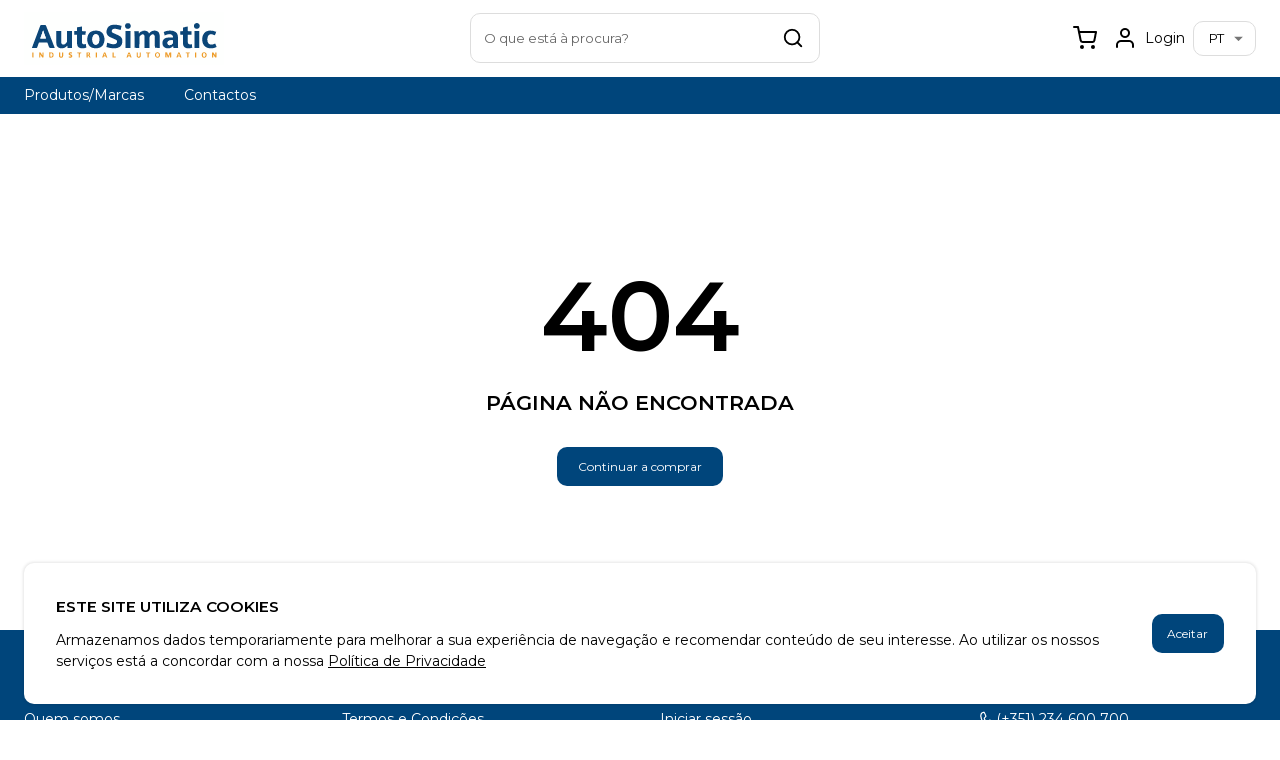

--- FILE ---
content_type: text/html
request_url: https://autosimatic.com/produto/09330242716-harting/
body_size: 349
content:
<!doctype html><html lang="pt"><head><meta charset="utf-8"/><link rel="icon" href="/favicon.ico"/><meta name="viewport" content="width=device-width,initial-scale=1,maximum-scale=1,user-scalable=0"/><meta name="theme-color" content="#00457B"/><meta name="description" content=""/><title>AutoSimatic</title><link rel="icon" sizes="32x32" href="/favicon.ico"><link rel="icon" type="image/svg+xml" href="/icon.svg"><link rel="apple-touch-icon" sizes="180x180" href="/apple-touch-icon.png"><link rel="mask-icon" href="/safari-pinned-tab.svg" color="#00457B"><link rel="preconnect" href="https://fonts.googleapis.com"><link rel="preconnect" href="https://fonts.gstatic.com" crossorigin><link href="https://fonts.googleapis.com/css2?family=Montserrat:wght@300;400;500;600;700&display=swap" rel="stylesheet"><link rel="manifest" crossorigin="use-credentials" href="/manifest.json"/><script defer="defer" src="/static/js/main.6907fa42.js"></script><link href="/static/css/main.2b68a964.css" rel="stylesheet"></head><body><div id="root"></div></body></html>

--- FILE ---
content_type: image/svg+xml
request_url: https://luminagapi.bdcadigital.dev/public/images/1751281178682.svg
body_size: 4484
content:
<?xml version="1.0" encoding="UTF-8" standalone="no"?>
<!DOCTYPE svg PUBLIC "-//W3C//DTD SVG 1.1//EN" "http://www.w3.org/Graphics/SVG/1.1/DTD/svg11.dtd">
<svg width="100%" height="100%" viewBox="0 0 400 390" version="1.1" xmlns="http://www.w3.org/2000/svg" xmlns:xlink="http://www.w3.org/1999/xlink" xml:space="preserve" xmlns:serif="http://www.serif.com/" style="fill-rule:evenodd;clip-rule:evenodd;stroke-linejoin:round;stroke-miterlimit:2;">
    <g transform="matrix(1,0,0,1,-2538,-12751)">
        <g id="Artboard3" transform="matrix(0.882866,0,0,0.882278,296.548,1500.57)">
            <rect x="2538.84" y="12751.6" width="453.07" height="442.037" style="fill:none;"/>
            <g transform="matrix(0.678583,0,0,0.679035,3099.86,1482.43)">
                <g transform="matrix(4.16667,0,0,4.16667,-894.497,16518.7)">
                    <path d="M16.833,109.685L23.472,109.685L23.472,98.491L31.324,98.491L31.324,109.685L37.962,109.685L37.962,83.554L31.324,83.554L31.324,93.55L23.472,93.55L23.472,83.554L16.833,83.554L16.833,109.685ZM40.924,109.685L47.67,109.685L49.633,104.107L58.984,104.107L60.84,109.685L68.121,109.685L58.52,83.554L50.383,83.554L40.924,109.685ZM57.414,99.165L51.168,99.165L54.38,88.945L54.451,88.945L57.414,99.165ZM70.191,109.685L77.003,109.685L77.015,99.352L82.653,109.685L91.248,109.685L84.627,98.837C87.096,97.741 89.451,95.049 89.451,91.567C89.451,87.075 85.887,83.5 81.461,83.515L70.191,83.554L70.191,109.685ZM76.912,89.402C79.215,89.402 82.305,89.308 82.305,92.404C82.305,95.18 79.353,95.316 76.912,95.316L76.912,89.402ZM97.815,109.685L104.454,109.685L104.454,88.721L110.593,88.721L110.593,83.554L91.676,83.554L91.676,88.721L97.815,88.721L97.815,109.685ZM113.698,109.685L120.336,109.685L120.336,83.554L113.698,83.554L113.698,109.685ZM126.832,109.685L132.935,109.685L132.721,91.827L132.792,91.827L141.501,109.685L149.745,109.685L149.745,83.554L143.678,83.554L143.785,101.299L143.714,101.299L135.291,83.554L126.832,83.554L126.832,109.685ZM176.085,95.553L169.836,95.534L169.661,104.518C169.054,104.818 168.197,104.968 167.305,104.968C162.451,104.968 158.989,101.86 158.989,96.732C158.989,90.63 163.415,88.271 168.804,88.271C170.375,88.271 172.801,88.683 174.871,89.956L175.407,84.265C172.98,83.292 169.518,83.105 167.876,83.105C158.739,83.105 152.137,86.886 152.137,96.732C152.137,106.615 159.81,110.14 166.449,110.14C168.733,110.14 171.873,110.065 176.085,108.936L176.085,95.553Z" style="fill:rgb(255,204,0);"/>
                </g>
                <g transform="matrix(4.16667,0,0,4.16667,-894.497,16518.7)">
                    <path d="M16.257,46.423C44.511,27.159 69.612,18.694 96.29,18.694C123.026,18.694 150.813,28.56 176.498,46.423L176.498,74.02C152.862,60.206 122.909,53.18 96.114,53.18C69.495,53.18 45.503,57.235 16.257,74.02L16.257,46.423Z" style="fill:rgb(255,204,0);"/>
                </g>
                <g transform="matrix(4.16667,0,0,4.16667,-894.497,16518.7)">
                    <path d="M16.257,146.822C44.511,166.086 69.612,174.551 96.29,174.551C123.026,174.551 150.813,164.685 176.498,146.822L176.498,119.225C152.862,133.039 122.909,140.065 96.114,140.065C69.495,140.065 45.503,136.01 16.257,119.225L16.257,146.822Z" style="fill:rgb(255,204,0);"/>
                </g>
                <g transform="matrix(4.16667,0,0,4.16667,-894.497,16518.7)">
                    <path d="M168.375,31.939C171.098,31.939 173.315,29.72 173.315,26.996C173.315,24.273 171.098,22.057 168.375,22.057C165.652,22.057 163.436,24.273 163.436,26.996C163.436,29.72 165.652,31.939 168.375,31.939ZM168.375,31.939C171.098,31.939 173.315,29.72 173.315,26.996C173.315,24.273 171.098,22.057 168.375,22.057C165.652,22.057 163.436,24.273 163.436,26.996C163.436,29.72 165.652,31.939 168.375,31.939ZM168.375,34.843C172.699,34.843 176.218,31.319 176.218,26.996C176.218,22.672 172.699,19.152 168.375,19.152C164.051,19.152 160.532,22.672 160.532,26.996C160.532,31.319 164.051,34.843 168.375,34.843ZM168.375,31.939C171.098,31.939 173.315,29.72 173.315,26.996C173.315,24.273 171.098,22.057 168.375,22.057C165.652,22.057 163.436,24.273 163.436,26.996C163.436,29.72 165.652,31.939 168.375,31.939ZM167.686,24.991C168.293,24.991 169.108,24.967 169.108,25.765C169.108,26.48 168.33,26.515 167.686,26.515L167.686,24.991ZM165.915,30.218L167.71,30.218L167.714,27.555L169.2,30.218L171.465,30.218L169.72,27.422C170.37,27.14 170.991,26.446 170.991,25.549C170.991,24.391 170.052,23.47 168.885,23.473L165.915,23.484L165.915,30.218Z" style="fill:rgb(255,204,0);"/>
                </g>
            </g>
        </g>
        <g id="Layer-1" serif:id="Layer 1">
        </g>
    </g>
</svg>


--- FILE ---
content_type: image/svg+xml
request_url: https://luminagapi.bdcadigital.dev/public/images/1751281192312.svg
body_size: 6410
content:
<?xml version="1.0" encoding="UTF-8" standalone="no"?>
<!DOCTYPE svg PUBLIC "-//W3C//DTD SVG 1.1//EN" "http://www.w3.org/Graphics/SVG/1.1/DTD/svg11.dtd">
<svg width="100%" height="100%" viewBox="0 0 400 401" version="1.1" xmlns="http://www.w3.org/2000/svg" xmlns:xlink="http://www.w3.org/1999/xlink" xml:space="preserve" xmlns:serif="http://www.serif.com/" style="fill-rule:evenodd;clip-rule:evenodd;stroke-linejoin:round;stroke-miterlimit:2;">
    <g transform="matrix(1,0,0,1,-1320,-12768)">
        <g id="Artboard1" transform="matrix(0.863536,0,0,0.880305,179.353,1527.75)">
            <rect x="1320.9" y="12768.6" width="463.212" height="455.524" style="fill:none;"/>
            <clipPath id="_clip1">
                <rect x="1320.9" y="12768.6" width="463.212" height="455.524"/>
            </clipPath>
            <g clip-path="url(#_clip1)">
                <g transform="matrix(4.45204,0,0,4.36723,-6082.15,-63020.3)">
                    <g transform="matrix(0.648885,0,0,0.648885,1652.16,17341.3)">
                        <path d="M64.512,115.21L128.951,115.21L96.731,180.214L64.512,115.21Z" style="fill:rgb(235,28,43);"/>
                    </g>
                    <g transform="matrix(0.648885,0,0,0.648885,1652.16,17341.3)">
                        <path d="M48.497,83.179L144.967,83.179L176.809,19.682L16.465,19.682L48.497,83.179Z" style="fill:rgb(235,28,43);"/>
                    </g>
                    <g transform="matrix(0.648885,0,0,0.648885,1652.16,17341.3)">
                        <path d="M30.031,96.556C30.031,92.6 28.147,89.585 23.625,89.585C18.378,89.585 16.63,93.843 16.465,97.85L16.465,100.566C16.632,104.966 18.503,108.974 23.625,108.804C27.583,108.992 30.031,106.166 30.031,102.021L26.075,101.644C25.887,104.093 25.51,105.412 23.814,105.412C21.553,105.412 21.364,103.152 21.553,99.195C21.364,95.803 21.741,92.976 23.625,93.166C25.321,92.976 25.697,95.238 25.697,96.556L30.031,96.556Z" style="fill:rgb(35,31,32);"/>
                    </g>
                    <g transform="matrix(0.648885,0,0,0.648885,1652.16,17341.3)">
                        <path d="M29.843,108.427L33.612,108.427L34.554,104.847L38.887,104.847L39.452,108.427L44.162,108.427L40.395,89.962L34.177,89.962L29.843,108.427ZM36.626,93.919L38.133,101.455L35.118,101.455L36.626,93.919Z" style="fill:rgb(35,31,32);"/>
                    </g>
                    <g transform="matrix(0.648885,0,0,0.648885,1652.16,17341.3)">
                        <path d="M45.294,108.427L49.815,108.427L49.815,100.513L51.323,100.513L53.772,108.427L58.482,108.427L55.28,99.571C57.164,98.818 58.482,97.122 58.482,95.238C58.482,91.657 55.656,89.962 52.265,89.962L45.294,89.962L45.294,108.427ZM49.815,93.543L50.569,93.543C52.41,93.543 53.772,93.918 53.772,95.426C53.772,96.934 52.641,97.498 50.758,97.498L49.815,97.498L49.815,93.543Z" style="fill:rgb(35,31,32);"/>
                    </g>
                    <g transform="matrix(0.648885,0,0,0.648885,1652.16,17341.3)">
                        <path d="M69.223,99.195C69.034,103.905 70.729,108.992 76.194,108.804C81.846,108.992 83.542,103.905 83.354,99.195C83.542,94.484 81.846,89.585 76.194,89.585C70.729,89.585 69.034,94.484 69.223,99.195ZM74.122,99.195C74.122,95.615 74.122,92.976 76.194,93.166C78.454,92.976 78.454,95.615 78.267,99.195C78.454,102.962 78.454,105.412 76.194,105.412C74.122,105.412 74.122,102.962 74.122,99.195Z" style="fill:rgb(35,31,32);"/>
                    </g>
                    <g transform="matrix(0.648885,0,0,0.648885,1652.16,17341.3)">
                        <path d="M105.21,108.427L108.979,108.427L109.92,104.847L114.255,104.847L115.008,108.427L119.718,108.427L115.762,89.962L109.733,89.962L105.21,108.427ZM112.182,93.919L113.501,101.455L110.486,101.455L112.182,93.919Z" style="fill:rgb(35,31,32);"/>
                    </g>
                    <g transform="matrix(0.648885,0,0,0.648885,1652.16,17341.3)">
                        <path d="M122.545,108.427L127.444,108.427L132.343,89.962L128.574,89.962L125.56,102.962L125.371,102.962L123.111,89.962L118.399,89.962L122.545,108.427Z" style="fill:rgb(35,31,32);"/>
                    </g>
                    <g transform="matrix(0.648885,0,0,0.648885,1652.16,17341.3)">
                        <path d="M130.27,108.427L134.038,108.427L134.981,104.847L139.125,104.847L140.068,108.427L144.778,108.427L140.633,89.962L134.416,89.962L130.27,108.427ZM137.241,93.919L138.56,101.455L135.546,101.455L137.241,93.919Z" style="fill:rgb(35,31,32);"/>
                    </g>
                    <g transform="matrix(0.648885,0,0,0.648885,1652.16,17341.3)">
                        <path d="M59.613,108.427L69.223,108.427L69.223,105.224L64.136,105.224L64.136,89.962L59.613,89.962L59.613,108.427Z" style="fill:rgb(35,31,32);"/>
                    </g>
                    <g transform="matrix(0.648885,0,0,0.648885,1652.16,17341.3)">
                        <path d="M105.022,99.195L98.616,99.195L98.616,102.398L100.877,102.398C100.877,103.528 100.311,105.412 98.616,105.412C96.543,105.412 96.355,103.152 96.166,99.195C96.355,95.803 96.543,92.976 98.616,93.166C100.311,92.976 100.5,94.484 100.5,96.556L105.21,96.556C105.21,92.411 103.138,89.585 98.428,89.585C92.774,89.585 91.268,94.861 91.079,99.76C91.268,105.035 93.152,108.992 98.051,108.804C99.558,108.992 101.065,108.239 102.196,107.109L103.138,108.427L104.833,108.427L105.022,105.601L105.022,99.195Z" style="fill:rgb(35,31,32);"/>
                    </g>
                    <g transform="matrix(0.648885,0,0,0.648885,1652.16,17341.3)">
                        <path d="M157.026,105.035L150.242,105.035L157.026,92.223L157.026,89.962L145.343,89.962L145.343,93.543L151.372,93.543L145.343,104.658L145.343,108.427L157.026,108.427L157.026,105.035Z" style="fill:rgb(35,31,32);"/>
                    </g>
                    <g transform="matrix(0.648885,0,0,0.648885,1652.16,17341.3)">
                        <path d="M170.403,105.035L163.431,105.035L170.403,92.223L170.403,89.962L158.533,89.962L158.533,93.543L164.562,93.543L158.533,104.658L158.533,108.427L170.403,108.427L170.403,105.035Z" style="fill:rgb(35,31,32);"/>
                    </g>
                    <g transform="matrix(0.648885,0,0,0.648885,1652.16,17341.3)">
                        <rect x="172.099" y="89.962" width="4.71" height="18.465" style="fill:rgb(35,31,32);"/>
                    </g>
                </g>
            </g>
        </g>
        <g id="Layer-1" serif:id="Layer 1">
        </g>
    </g>
</svg>


--- FILE ---
content_type: image/svg+xml
request_url: https://luminagapi.bdcadigital.dev/public/images/1751281160844.svg
body_size: 4705
content:
<?xml version="1.0" encoding="UTF-8" standalone="no"?>
<!DOCTYPE svg PUBLIC "-//W3C//DTD SVG 1.1//EN" "http://www.w3.org/Graphics/SVG/1.1/DTD/svg11.dtd">
<svg width="100%" height="100%" viewBox="0 0 450 208" version="1.1" xmlns="http://www.w3.org/2000/svg" xmlns:xlink="http://www.w3.org/1999/xlink" xml:space="preserve" xmlns:serif="http://www.serif.com/" style="fill-rule:evenodd;clip-rule:evenodd;stroke-linejoin:round;stroke-miterlimit:2;">
    <g transform="matrix(1,0,0,1,-1930,-12844)">
        <g id="Artboard2" transform="matrix(0.897981,0,0,0.826229,196.253,2231.43)">
            <rect x="1930.72" y="12844.6" width="501.124" height="251.746" style="fill:none;"/>
            <clipPath id="_clip1">
                <rect x="1930.72" y="12844.6" width="501.124" height="251.746"/>
            </clipPath>
            <g clip-path="url(#_clip1)">
                <g transform="matrix(3.9282,0,0,4.26933,-2533.2,-61693.6)">
                    <g transform="matrix(0.317308,0,0,0.249735,1136.37,17385.8)">
                        <rect x="0.027" y="446.475" width="402.042" height="20.514" style="fill-rule:nonzero;"/>
                    </g>
                    <g transform="matrix(0.355154,0,0,0.355154,1131.12,17339.3)">
                        <path d="M152.979,337.36L147.238,358.146L163.658,358.142L143.698,430.263L166.242,430.263L185.818,358.058L198.713,358.063L204.195,337.33L152.979,337.36Z" style="fill-rule:nonzero;"/>
                    </g>
                    <g transform="matrix(0.355154,0,0,0.355154,1150.92,17339.3)">
                        <path d="M152.979,337.36L147.238,358.146L162.675,358.142L142.715,430.263L165.259,430.263L184.835,358.058L198.713,358.063L204.195,337.33L152.979,337.36Z" style="fill-rule:nonzero;"/>
                    </g>
                    <g transform="matrix(0.355154,0,0,0.355154,1131.12,17339.3)">
                        <path d="M123.557,337.399L98.54,430.263L120.649,430.263L145.793,337.399L123.557,337.399Z" style="fill-rule:nonzero;"/>
                    </g>
                    <g transform="matrix(0.355154,0,0,0.355154,1123.49,17339.3)">
                        <path d="M395.485,408.788L362.643,408.788L381.426,337.445L359.349,337.445L334.217,430.273L395.485,430.273L395.485,408.788Z" style="fill-rule:nonzero;"/>
                    </g>
                    <g transform="matrix(0.355154,0,0,0.355154,1125.01,17339.3)">
                        <path d="M302.24,337.355L243.159,430.263L268.022,430.263L277.973,413.817L303.846,413.817L305.063,430.263L327.957,430.263L319.027,337.355L302.24,337.355ZM303.447,393.702L289.158,393.702L302.235,372.067L303.447,393.702Z" style="fill-rule:nonzero;"/>
                    </g>
                    <g transform="matrix(0.355154,0,0.0153445,0.355154,1125.94,17339.3)">
                        <path d="M105.03,358.574C105.03,361.485 104.536,364.541 103.522,367.673C98.195,384.088 88.842,387.543 83.833,390.666C82.748,391.343 80.835,391.562 80.835,391.562L89.222,430.263L64.941,430.263L58.015,395.014L49.759,395.014L38.658,430.263L16.323,430.263L27.205,394.592L12.599,394.592L13.442,375.081L33.346,375.081L45.147,337.399L81.476,337.399C89.338,337.409 97.072,340.393 101.076,345.842C103.741,349.428 105.03,353.794 105.03,358.574ZM82.517,363.075C82.517,361.522 82.102,360.774 81.453,360.096C80.16,358.743 77.597,358.146 75.032,358.146L60.965,358.17L55.687,375.081L66.744,375.126C73.757,375.126 78.648,373.121 81.562,366.621C82.043,365.549 82.517,364.095 82.517,363.075Z" style="fill-rule:nonzero;"/>
                    </g>
                    <g transform="matrix(0.317276,0,0,0.14438,1133.58,17436)">
                        <rect x="360.313" y="495.428" width="50.588" height="71.572" style="fill:rgb(227,0,107);"/>
                    </g>
                    <g transform="matrix(0.317276,0,0,0.14438,1133.93,17436)">
                        <rect x="302.802" y="495.428" width="50.588" height="71.572" style="fill:rgb(147,17,125);"/>
                    </g>
                    <g transform="matrix(0.317276,0,0,0.14438,1134.35,17436)">
                        <rect x="245.292" y="495.428" width="50.588" height="71.572" style="fill:rgb(0,94,168);"/>
                    </g>
                    <g transform="matrix(0.317276,0,0,0.14438,1134.72,17436)">
                        <rect x="187.781" y="495.428" width="50.588" height="71.572" style="fill:rgb(1,140,209);"/>
                    </g>
                    <g transform="matrix(0.326751,0,0,0.14438,1133.5,17436)">
                        <rect x="8.819" y="495.428" width="172.039" height="71.572" style="fill:rgb(0,143,81);"/>
                    </g>
                </g>
            </g>
        </g>
        <g id="Layer-1" serif:id="Layer 1">
        </g>
    </g>
</svg>


--- FILE ---
content_type: image/svg+xml
request_url: https://autosimatic.com/static/media/company-logo.702c4a3f000dad2cfca86c1506fc5ad3.svg
body_size: 84863
content:
<svg version="1.1" id="Layer_1" xmlns="http://www.w3.org/2000/svg" xmlns:xlink="http://www.w3.org/1999/xlink" x="0px" y="0px"
	 width="100%" viewBox="0 0 1466 386" enable-background="new 0 0 1466 386" xml:space="preserve">
<path fill="#FEFFFE" opacity="1.000000" stroke="none" 
	d="
M1079.000000,387.000000 
	C719.333374,387.000000 360.166718,387.000000 1.000048,387.000000 
	C1.000032,258.333374 1.000032,129.666718 1.000016,1.000066 
	C489.666626,1.000044 978.333252,1.000044 1467.000000,1.000022 
	C1467.000000,129.666611 1467.000000,258.333221 1467.000000,386.999908 
	C1337.833374,387.000000 1208.666626,387.000000 1079.000000,387.000000 
M908.167786,143.035126 
	C907.956848,142.779404 907.685608,142.649689 907.053650,142.862991 
	C907.053650,142.862991 907.329102,142.615051 907.061096,142.085220 
	C906.391052,141.696701 905.721069,141.308182 905.013733,141.000107 
	C905.013733,141.000107 905.078674,140.939621 904.783997,140.373611 
	C903.847168,139.915588 902.910278,139.457581 901.800842,138.780319 
	C901.800842,138.780319 901.521912,138.786835 901.050293,138.200699 
	C885.089050,132.029648 869.836487,132.891266 855.012390,142.904449 
	C854.658936,143.225250 854.305481,143.546051 853.360596,143.997284 
	C852.803528,144.554840 852.246460,145.112411 851.943298,145.995972 
	C851.943298,145.995972 851.672241,145.683533 851.063782,145.861298 
	C850.031738,146.900696 848.999695,147.940094 848.000000,149.001602 
	C848.000000,149.001602 847.984009,148.965927 847.460571,149.090225 
	C847.305969,149.395691 847.151428,149.701141 846.567261,150.253235 
	C846.302185,150.470749 846.127136,150.745621 845.366577,151.370163 
	C844.790710,151.874405 844.214844,152.378632 843.085083,153.367889 
	C842.544495,147.741989 842.063965,142.740829 841.588196,137.788956 
	C830.262512,137.788956 819.288635,137.788956 808.147278,137.788956 
	C808.513550,145.823074 808.859558,153.411621 809.159485,161.668869 
	C809.213989,162.110107 809.268433,162.551361 809.109009,163.777496 
	C809.180115,164.852127 809.251282,165.926773 809.172485,167.791534 
	C809.223083,168.858887 809.273682,169.926239 809.110718,171.911697 
	C809.192383,174.904022 809.342590,177.896301 809.344849,180.888687 
	C809.363342,205.529404 809.322937,230.170288 809.425415,254.810577 
	C809.432190,256.436066 810.465820,258.057281 811.943665,259.839294 
	C822.619873,259.790314 833.296021,259.741333 844.606384,259.859161 
	C844.962769,259.223083 845.319214,258.586975 845.834351,257.032562 
	C845.841553,239.118607 845.813110,221.204529 845.872314,203.290756 
	C845.898621,195.340622 846.102112,187.391068 846.733398,179.148224 
	C846.859192,178.784805 846.984985,178.421387 847.665405,177.689392 
	C851.774048,171.537064 856.336243,165.850616 863.432373,162.903305 
	C872.656250,159.072281 880.725525,163.094147 882.893616,172.749405 
	C883.579773,175.805481 883.928650,179.001221 883.939880,182.134796 
	C884.025208,206.120865 883.988953,230.107361 883.990479,254.093735 
	C883.990601,255.873230 883.990417,257.652710 883.990417,259.603241 
	C896.259644,259.603241 907.990417,259.603241 920.162170,259.603241 
	C920.162170,257.536926 920.162170,255.742203 920.162170,253.947479 
	C920.162048,232.459686 920.564270,210.961548 920.011353,189.487991 
	C919.678040,176.545563 926.947998,169.042740 936.747314,163.441071 
	C946.391663,157.928009 956.117554,163.282532 957.983582,174.214661 
	C958.205017,175.511841 958.544373,176.788910 958.705078,178.995010 
	C958.795166,187.771667 958.914673,196.548157 958.969238,205.325027 
	C959.080383,223.205338 959.156494,241.085876 959.617798,259.705658 
	C971.346375,259.705658 983.075012,259.705658 995.017822,259.705658 
	C995.017822,233.702621 995.079041,208.268707 994.970276,182.835510 
	C994.946228,177.200974 994.623474,171.530563 993.911438,165.943802 
	C992.407166,154.140961 987.659729,143.855911 976.351685,138.724670 
	C961.759216,132.103058 947.056641,132.771622 932.424011,140.927597 
	C932.173584,141.163269 931.923218,141.398941 931.903931,141.944351 
	C931.903931,141.944351 931.665649,141.630676 931.034241,141.799316 
	C929.695312,142.870987 928.356384,143.942642 927.000000,144.999390 
	C927.000000,144.999390 927.011475,145.018250 926.484253,145.099792 
	C926.302795,145.389862 926.121399,145.679932 925.997559,145.997330 
	C925.997559,145.997330 925.969849,145.939911 925.460449,146.082489 
	C925.278687,146.373337 925.096924,146.664169 924.987610,146.994644 
	C924.987610,146.994644 924.948364,146.922089 924.323242,147.110657 
	C923.170288,148.390060 922.017334,149.669464 920.436646,151.134430 
	C920.174438,151.333878 920.021301,151.596832 919.465210,152.077759 
	C919.287598,152.374084 919.110046,152.670395 918.994141,152.996826 
	C918.994141,152.996826 918.965515,152.934479 918.451843,153.083160 
	C918.305115,153.391693 918.158325,153.700226 918.000000,154.000000 
	C918.000000,154.000000 918.010315,154.011139 917.306152,154.251770 
	C916.848877,154.209152 916.391602,154.166534 915.983093,154.066467 
	C915.983093,154.066467 915.914551,154.035172 915.911987,153.362518 
	C914.939758,151.908722 913.967529,150.454926 913.000000,149.000000 
	C913.000000,149.000000 912.997314,149.004822 912.925537,148.406357 
	C912.375671,147.845657 911.825806,147.284958 911.007263,146.963394 
	C911.007263,146.963394 911.290527,146.742065 911.183228,146.249939 
	C910.931213,146.044434 910.679260,145.838913 910.316833,145.671661 
	C910.316833,145.671661 910.368164,145.566620 910.244019,145.133179 
	C910.083740,144.856186 909.847778,144.681458 909.438416,144.549911 
	C909.438416,144.549911 909.380432,144.451645 909.229004,144.056183 
	C909.061829,143.806808 908.830322,143.656296 908.435303,143.546432 
	C908.435303,143.546432 908.372986,143.449707 908.167786,143.035126 
M424.943237,136.474289 
	C424.870483,136.304367 424.797729,136.134445 424.833710,135.037842 
	C424.795746,125.389763 424.757751,115.741676 424.890686,105.487366 
	C423.587646,105.379143 422.284637,105.270920 420.330688,105.178528 
	C419.923553,105.316132 419.516449,105.453735 418.319427,105.515472 
	C413.054962,106.578247 407.790527,107.641029 401.723694,108.779884 
	C397.351196,109.557602 392.978699,110.335320 388.300140,111.167480 
	C388.300140,120.029144 388.300140,128.463745 388.300140,137.447464 
	C381.677338,137.447464 375.432678,137.447464 369.107422,137.447464 
	C369.107422,146.575974 369.107422,155.141678 369.107422,164.148529 
	C375.646393,164.148529 381.909882,164.148529 388.453674,164.148529 
	C388.453674,166.741364 388.436951,168.890625 388.456268,171.039551 
	C388.628204,190.179688 388.466125,209.331039 389.099609,228.455994 
	C389.539673,241.741318 393.780609,253.626617 407.315552,259.162506 
	C423.729279,265.875854 440.128326,262.685486 456.700165,258.396057 
	C455.628174,249.262634 454.625000,240.715668 453.565308,231.687378 
	C450.678436,232.416519 448.174896,233.336441 445.600220,233.627914 
	C442.219025,234.010681 438.570129,234.690521 435.409546,233.845963 
	C426.967407,231.590103 424.909973,224.700409 424.876801,216.962936 
	C424.804657,200.146164 424.855865,183.328842 424.880493,166.511765 
	C424.881592,165.751312 425.116486,164.991211 425.305420,163.851456 
	C434.033752,163.851456 442.502594,163.851456 451.511414,163.880508 
	C451.587555,163.573349 451.663666,163.266205 451.852814,162.033554 
	C451.807220,154.383408 451.761597,146.733261 451.871277,138.451462 
	C451.359528,138.163666 450.853821,137.636810 450.335175,137.623764 
	C441.879639,137.411316 433.422455,137.263901 424.996857,137.036545 
	C424.996857,137.036545 424.924988,137.028519 424.943237,136.474289 
M1164.073730,137.231186 
	C1158.847778,137.256485 1153.621704,137.272263 1148.395874,137.312256 
	C1146.578979,137.326157 1144.475586,137.080399 1145.177246,140.934235 
	C1145.218994,142.953125 1145.260620,144.972015 1145.081543,147.886398 
	C1145.155151,151.257172 1145.228760,154.627930 1145.170166,158.778412 
	C1145.214355,159.828934 1145.258545,160.879471 1145.098145,162.613663 
	C1145.728516,163.047302 1146.359009,163.480942 1147.920898,164.025040 
	C1153.660156,164.369278 1159.399292,164.713516 1164.987549,165.973923 
	C1165.062866,184.974777 1165.138062,203.975632 1165.118530,223.820999 
	C1165.442505,227.297989 1165.611816,230.797668 1166.118042,234.247940 
	C1168.046021,247.387955 1174.650269,256.993408 1187.812134,260.723267 
	C1203.036255,265.037628 1218.026367,262.488739 1233.195068,258.358185 
	C1232.088379,249.254730 1231.030884,240.556183 1229.908203,231.321091 
	C1226.422729,232.573151 1223.570068,234.141037 1220.567139,234.521255 
	C1217.659668,234.889359 1214.503906,234.395676 1211.621826,233.647018 
	C1204.690796,231.846680 1202.335449,226.282471 1201.269775,219.015274 
	C1201.131836,201.022980 1200.994019,183.030701 1201.323608,164.285965 
	C1209.882812,164.161407 1218.442139,164.036850 1227.771118,163.860931 
	C1227.771118,155.156876 1227.771118,146.452835 1227.771118,136.978455 
	C1218.852173,136.978455 1209.937378,136.978455 1201.000000,136.999390 
	C1201.000000,136.999390 1201.022949,136.981659 1201.092163,136.049484 
	C1201.092163,125.603752 1201.092163,115.158020 1201.092163,104.316933 
	C1188.690674,106.618813 1176.857544,108.815186 1164.971680,111.021362 
	C1164.971680,120.030968 1164.971680,128.508072 1165.004150,136.992264 
	C1165.004150,136.992264 1164.976929,136.969818 1164.073730,137.231186 
M66.608170,259.871948 
	C74.771286,259.872498 82.940094,259.696747 91.094749,259.959778 
	C94.384529,260.065857 95.747124,258.822998 96.752785,255.885452 
	C100.354698,245.364182 104.294464,234.958344 107.875992,224.430435 
	C108.814430,221.671875 109.991333,220.445267 113.082047,220.468979 
	C131.239899,220.608322 149.400146,220.630112 167.557465,220.462372 
	C170.695709,220.433395 171.920151,221.652908 172.840897,224.361023 
	C175.405701,231.904694 178.211609,239.366135 180.895859,246.869507 
	C185.546036,259.868378 185.537674,259.871368 199.076324,259.871368 
	C207.617645,259.871368 216.158951,259.871368 224.735458,259.871368 
	C224.674347,258.839691 224.737366,258.484558 224.624512,258.198914 
	C203.448669,204.609131 182.284119,151.014816 160.941513,97.491486 
	C160.382156,96.088715 157.898193,94.647842 156.275970,94.605804 
	C146.120453,94.342598 135.947906,94.686882 125.795898,94.363060 
	C121.888893,94.238441 120.370331,95.734108 119.074104,99.149910 
	C101.869789,144.486298 84.518806,189.767029 67.225319,235.069611 
	C64.123947,243.194092 61.116966,251.354614 57.926804,259.871185 
	C60.996525,259.871185 63.324112,259.871185 66.608170,259.871948 
M655.544373,233.203094 
	C639.642700,232.890808 625.034180,227.326385 609.862366,221.593033 
	C608.041931,232.395248 606.287170,242.807785 604.472717,253.574493 
	C630.150269,261.894409 655.757080,265.988129 681.999146,260.486298 
	C703.191650,256.043152 717.276245,243.408096 720.393250,221.265076 
	C723.984985,195.749893 716.756897,180.377914 694.323181,169.817291 
	C692.220764,168.827560 690.090454,167.896347 687.966614,166.952774 
	C676.130920,161.694641 664.158386,156.720108 652.504089,151.087112 
	C644.827454,147.376724 642.709717,142.772522 643.731262,135.480835 
	C644.653198,128.900131 649.546021,123.329720 656.770020,122.146629 
	C662.109924,121.272079 667.848083,120.748085 673.085571,121.752769 
	C684.750854,123.990448 696.213684,127.283875 708.180725,130.251648 
	C710.465820,120.871033 712.913147,110.824348 715.337524,100.871620 
	C696.843445,94.073410 671.849609,90.595940 653.230347,92.059639 
	C627.399353,94.090271 609.411499,109.239189 605.551270,133.874329 
	C602.234558,155.041016 607.683899,169.055603 627.681641,180.076538 
	C630.440430,181.596939 633.356506,182.842346 636.240173,184.124100 
	C648.377502,189.518906 660.571045,194.789429 672.660156,200.289627 
	C678.783264,203.075455 682.436218,207.798157 681.938477,214.844070 
	C681.403015,222.424988 677.948486,228.440369 670.621338,230.991943 
	C666.170776,232.541748 661.218018,232.649475 655.544373,233.203094 
M494.448792,140.917526 
	C483.746765,145.898087 475.923004,153.884979 470.977448,164.465942 
	C461.327240,185.112457 461.093506,206.395081 468.727448,227.541931 
	C475.473297,246.228821 489.248779,257.806366 508.878357,260.872650 
	C519.103699,262.469940 529.839905,262.902374 540.102112,261.730682 
	C563.251465,259.087555 578.892090,246.127670 585.973328,223.725754 
	C591.010925,207.789169 591.060486,191.513306 586.550354,175.494690 
	C581.525513,157.648087 570.823242,144.166824 552.718994,138.411819 
	C533.442322,132.284134 514.062317,132.852203 494.448792,140.917526 
M1049.380249,162.797989 
	C1057.602173,160.287277 1065.904541,159.096344 1074.457397,161.004181 
	C1086.498047,163.690002 1094.133301,174.397263 1091.547241,184.160248 
	C1083.729614,184.160248 1076.081299,183.882233 1068.462769,184.239288 
	C1061.002441,184.588943 1053.460571,185.001297 1046.148315,186.399582 
	C1015.030823,192.349945 1010.576477,220.917007 1017.357117,240.365768 
	C1022.295166,254.529480 1035.230347,262.402283 1052.878540,262.863190 
	C1068.499146,263.271179 1082.393921,259.082733 1093.749878,246.565475 
	C1094.361450,251.468414 1094.861328,255.475082 1095.382324,259.651245 
	C1106.932861,259.651245 1118.183350,259.651245 1129.856445,259.651245 
	C1129.615967,255.996857 1129.247803,252.569397 1129.187378,249.136536 
	C1128.765869,225.175262 1128.643433,201.206085 1127.954224,177.252991 
	C1127.426392,158.911484 1116.848999,145.109818 1099.586914,138.941269 
	C1085.278198,133.828049 1070.558105,133.733047 1055.745117,135.533768 
	C1045.010864,136.838684 1034.660767,139.676514 1024.501587,144.455322 
	C1026.881104,153.103470 1029.184448,161.474365 1031.471069,169.784561 
	C1037.532104,167.382141 1043.064697,165.189133 1049.380249,162.797989 
M273.116547,221.866791 
	C273.116547,193.806259 273.116547,165.745728 273.116547,137.849503 
	C259.908966,137.849503 248.156693,137.849503 236.144516,137.849503 
	C236.144516,142.889786 236.103333,147.546265 236.151382,152.201797 
	C236.410934,177.349243 236.220322,202.513443 237.122894,227.638153 
	C237.789902,246.205338 247.079865,257.660492 263.466675,261.376129 
	C280.870056,265.322235 296.831543,261.923248 310.569214,250.022247 
	C312.772766,248.113281 314.889648,246.104248 317.516571,243.713806 
	C318.031281,249.479980 318.481140,254.519745 318.933960,259.592773 
	C330.131927,259.592773 340.883789,259.592773 351.364563,259.592773 
	C351.364563,218.875916 351.364563,178.453476 351.364563,137.852753 
	C338.843750,137.852753 326.980865,137.852753 314.826538,137.852753 
	C314.826538,140.060425 314.826630,141.879166 314.826538,143.697906 
	C314.825043,166.527542 314.839813,189.357193 314.790558,212.186737 
	C314.786713,213.963821 314.858490,216.060181 314.001709,217.462158 
	C309.874298,224.215942 304.792969,230.182785 297.505615,233.714020 
	C288.922974,237.872940 276.154480,237.129425 273.116547,221.866791 
M1319.703003,241.766937 
	C1327.329468,251.089096 1337.039917,257.109863 1348.658691,260.175964 
	C1361.438354,263.548462 1374.306763,263.543030 1387.248535,261.370209 
	C1395.971436,259.905670 1404.308472,257.368073 1412.073242,252.716599 
	C1408.372437,244.106384 1404.800293,235.795731 1401.402222,227.889679 
	C1395.582397,230.263412 1390.537964,232.907516 1385.173340,234.403625 
	C1365.973755,239.758026 1350.243164,231.636093 1345.579590,213.859116 
	C1342.566040,202.371460 1342.953613,190.744400 1346.876831,179.450684 
	C1351.888672,165.023636 1363.203491,158.353958 1378.134399,161.555664 
	C1385.331299,163.098923 1392.238892,165.990585 1399.762451,168.428833 
	C1402.645508,160.564728 1405.744141,152.112656 1408.939087,143.397949 
	C1390.307251,135.547363 1371.563599,132.602600 1351.978882,135.768066 
	C1334.437378,138.603302 1321.848389,148.125961 1313.815430,163.883331 
	C1309.361694,172.619980 1307.156372,181.943405 1306.572144,191.656647 
	C1305.498535,209.512833 1307.954102,226.507111 1319.703003,241.766937 
M779.855713,161.500061 
	C779.855713,153.698349 779.855713,145.896637 779.855713,137.830475 
	C767.571716,137.830475 755.703064,137.830475 743.768921,137.830475 
	C743.768921,178.621826 743.768921,219.043579 743.768921,259.604309 
	C755.819763,259.604309 767.567688,259.604309 779.855652,259.604309 
	C779.855652,227.057571 779.855652,194.778809 779.855713,161.500061 
M1285.023560,226.500000 
	C1285.023560,196.933243 1285.023560,167.366486 1285.023560,137.812622 
	C1272.600586,137.812622 1260.868530,137.812622 1249.093506,137.812622 
	C1249.093506,178.567093 1249.093506,218.976074 1249.093506,259.608154 
	C1261.093994,259.608154 1272.825195,259.608154 1285.023560,259.608154 
	C1285.023560,248.736404 1285.023560,238.118195 1285.023560,226.500000 
M1269.131836,121.972572 
	C1280.025513,120.023010 1286.624756,113.511261 1287.787354,103.564484 
	C1288.877441,94.236328 1284.217163,85.586609 1276.057983,81.794510 
	C1267.441528,77.789925 1256.620850,79.884003 1250.554932,87.120590 
	C1244.748901,94.047188 1244.240967,102.063248 1247.681396,110.069672 
	C1251.479370,118.907745 1258.964722,122.229927 1269.131836,121.972572 
M745.949463,115.503830 
	C747.085571,116.472496 748.143921,117.555061 749.370056,118.391747 
	C758.985840,124.953293 772.623779,122.551346 779.082092,113.202576 
	C785.724304,103.587631 782.979187,89.751465 773.470703,83.107964 
	C768.688049,79.766388 763.543335,81.511574 758.554016,80.958054 
	C753.803772,80.431053 750.164978,82.474991 746.907654,85.506599 
	C738.912170,92.948189 738.341370,105.164330 745.949463,115.503830 
M1058.066895,316.128052 
	C1057.385498,315.106995 1056.446533,314.173279 1056.066040,313.050262 
	C1054.093262,307.228821 1052.367310,301.322021 1050.303467,295.534698 
	C1049.840698,294.236664 1048.466553,292.476990 1047.346069,292.345734 
	C1043.820435,291.932770 1040.215820,292.193665 1036.250000,292.193665 
	C1036.250000,303.843689 1036.379639,314.649445 1036.176880,325.448914 
	C1036.109375,329.042084 1037.416138,329.956604 1040.808228,330.003265 
	C1044.496460,330.053986 1044.791992,328.200287 1044.738281,325.331238 
	C1044.617188,318.854126 1044.700195,312.373169 1044.700195,305.893799 
	C1048.034180,312.713409 1050.077881,319.713684 1052.731445,326.474548 
	C1053.345215,328.038330 1055.995239,329.548248 1057.799438,329.664215 
	C1059.247437,329.757294 1061.492188,328.026764 1062.223389,326.536285 
	C1063.822021,323.277771 1064.675781,319.654877 1065.847900,316.185608 
	C1066.856079,313.201508 1067.883911,310.224030 1068.903076,307.243622 
	C1069.346558,307.334167 1069.789917,307.424744 1070.233276,307.515289 
	C1070.233276,313.610779 1070.402832,319.712769 1070.168213,325.799225 
	C1070.033447,329.294830 1071.602173,329.940216 1074.643311,329.977386 
	C1077.863525,330.016754 1079.045654,328.968292 1078.982056,325.655365 
	C1078.802856,316.331146 1078.933105,307.001190 1078.900879,297.673676 
	C1078.894897,295.923035 1078.702026,294.173065 1078.580322,292.175842 
	C1076.152710,292.175842 1074.295288,292.407471 1072.516968,292.131104 
	C1067.762695,291.392212 1065.339600,293.237183 1064.140015,297.969513 
	C1062.632202,303.917969 1060.393555,309.681183 1058.066895,316.128052 
M1378.497437,296.058990 
	C1378.500000,305.370331 1378.503540,314.681702 1378.504272,323.993042 
	C1378.504517,326.951752 1377.805786,329.930023 1382.692505,330.013306 
	C1387.482910,330.094971 1387.105347,327.364899 1387.067261,324.257629 
	C1387.000977,318.848694 1387.048950,313.438385 1387.048950,308.028656 
	C1388.833496,309.261353 1389.785400,310.719910 1390.680908,312.212189 
	C1393.757935,317.338715 1396.363892,322.845245 1400.102783,327.429260 
	C1401.594604,329.258423 1405.546875,329.239655 1408.437744,329.638855 
	C1409.037476,329.721710 1410.527100,327.939606 1410.539307,327.003204 
	C1410.687012,315.577118 1410.635376,304.148468 1410.635376,292.621460 
	C1407.500610,292.621460 1404.980713,292.621460 1401.847168,292.621460 
	C1401.847168,299.848999 1401.847168,306.666687 1401.847168,313.484375 
	C1397.260254,307.366760 1393.385376,301.214447 1389.936157,294.832062 
	C1387.977905,291.208557 1384.874023,292.134094 1382.112427,292.343140 
	C1380.859009,292.438049 1379.730591,294.182922 1378.497437,296.058990 
M111.332123,324.219849 
	C111.152275,327.408173 111.065361,330.004272 115.774368,330.005035 
	C120.780098,330.005859 119.902184,326.923340 119.913963,324.029846 
	C119.935768,318.671387 119.920204,313.312744 119.920204,307.954193 
	C124.674240,314.283539 128.587845,320.631866 132.238098,327.128113 
	C134.445267,331.056183 138.062759,330.103912 141.068420,329.537689 
	C142.173187,329.329559 143.322403,326.050842 143.376953,324.141968 
	C143.624466,315.482513 143.524124,306.811829 143.462372,298.145813 
	C143.448822,296.245453 143.081223,294.347626 142.880417,292.483337 
	C140.040375,292.483337 137.781540,292.483337 134.824615,292.483337 
	C134.824615,299.844757 134.824615,306.934387 134.824615,314.024048 
	C130.841034,308.773621 127.707397,303.475220 124.556053,298.187408 
	C120.432701,291.268555 119.901047,291.052429 111.332497,293.017242 
	C111.332497,303.012604 111.332497,313.144379 111.332123,324.219849 
M1332.852051,295.585907 
	C1324.907104,289.867859 1314.259033,289.972900 1308.013916,295.830963 
	C1301.555908,301.888641 1300.283936,314.381500 1305.349365,322.654877 
	C1309.373413,329.227478 1315.590210,331.362305 1322.858765,330.627563 
	C1329.656738,329.940369 1334.913452,326.512421 1337.200073,319.915253 
	C1340.142944,311.424835 1339.666260,303.226746 1332.852051,295.585907 
M983.430115,330.152954 
	C998.464722,326.759491 999.415466,306.367249 992.613892,297.665192 
	C986.248108,289.520813 971.275391,289.199188 964.675781,297.090790 
	C959.369995,303.435272 958.561340,314.429626 962.836487,322.092621 
	C966.555298,328.758240 973.277344,331.554138 983.430115,330.152954 
M185.090424,316.488586 
	C185.089447,331.328796 185.090118,331.335419 200.121643,329.808228 
	C201.272476,329.691315 202.401794,329.373077 203.545410,329.172943 
	C210.860214,327.892700 214.996658,324.379608 216.177704,317.141815 
	C216.854294,312.995544 216.693771,308.559906 216.051498,304.386688 
	C215.063049,297.964203 210.721359,293.922729 204.454498,293.003326 
	C198.307144,292.101440 192.002960,292.268616 185.090546,291.933838 
	C185.090546,300.324249 185.090546,307.908661 185.090424,316.488586 
M458.068939,296.735504 
	C458.068939,307.643860 458.068939,318.552246 458.068939,329.324219 
	C466.863037,330.571686 466.903412,330.539825 466.910980,322.990875 
	C466.913544,320.416992 466.911377,317.843079 466.911377,315.035309 
	C473.907349,314.917572 474.347168,320.227631 476.109070,323.972931 
	C479.229401,330.606079 480.063538,331.119354 487.826752,328.934387 
	C485.221222,323.183441 482.642822,317.492279 480.063538,311.799255 
	C484.945007,307.305298 486.240173,303.133972 484.302673,298.208130 
	C482.209229,292.885925 477.711639,292.185150 472.829010,292.194244 
	C469.000916,292.201385 465.166809,292.325226 461.346710,292.150055 
	C458.534607,292.021118 457.885803,293.440033 458.068939,296.735504 
M257.301880,322.915161 
	C261.102112,330.515961 271.418549,333.415680 280.748566,328.896881 
	C283.285522,327.668121 286.497314,324.641998 286.658386,322.255768 
	C287.324036,312.395325 286.937408,302.463867 286.937408,292.592865 
	C284.377380,292.592865 281.823425,292.592865 278.922882,292.592865 
	C278.922882,300.161743 278.967499,307.314362 278.909790,314.466156 
	C278.856934,321.014893 277.057739,323.239502 272.022614,323.237274 
	C267.199860,323.235138 265.610687,321.219666 265.547729,314.787933 
	C265.490662,308.956299 265.284546,303.109039 265.620972,297.296234 
	C265.872894,292.943604 264.134644,291.562897 260.123169,292.179321 
	C259.020721,292.348694 257.903809,292.424286 257.050049,292.515503 
	C257.050049,302.624054 257.050049,312.389740 257.301880,322.915161 
M847.967529,301.547424 
	C847.964050,306.205292 848.021851,310.864227 847.941223,315.520752 
	C847.845642,321.045166 845.820618,323.282593 841.098755,323.300232 
	C836.518860,323.317322 834.434387,321.266846 834.217102,316.044495 
	C834.030457,311.560577 834.168213,307.063141 834.165161,302.571686 
	C834.162842,299.182800 834.164734,295.793884 834.164734,292.607880 
	C830.733459,292.607880 828.323608,292.607880 826.027039,292.607880 
	C826.027039,302.590698 825.600220,312.216431 826.311401,321.757294 
	C826.501770,324.311615 829.713440,327.479523 832.330994,328.836212 
	C837.480591,331.505310 843.369873,331.942322 848.674500,329.121155 
	C851.397705,327.672943 855.255981,325.034668 855.431335,322.696503 
	C856.181213,312.694061 855.750732,302.603058 855.750732,292.468689 
	C853.410889,292.468689 850.981201,292.468689 847.967468,292.468689 
	C847.967468,295.341064 847.967468,297.953827 847.967529,301.547424 
M756.394287,329.887238 
	C760.417542,330.432709 760.988525,327.248047 761.731201,324.630402 
	C762.490540,321.954102 763.819824,320.722809 766.673096,320.967987 
	C768.983582,321.166504 771.420532,320.614502 773.619751,321.146423 
	C775.210022,321.531067 777.184082,322.846191 777.810120,324.265472 
	C780.566711,330.514679 781.962646,331.260986 788.999451,328.694763 
	C784.720093,317.921234 780.319275,307.201691 776.245056,296.359406 
	C775.064270,293.216888 773.528137,292.055237 770.119873,292.066833 
	C766.635193,292.078735 764.802124,292.993042 763.570557,296.458618 
	C759.697754,307.357239 755.435425,318.117462 751.138489,329.419128 
	C753.078552,329.622559 754.338135,329.754639 756.394287,329.887238 
M1143.011719,299.413818 
	C1142.664673,298.480377 1142.245483,297.566620 1141.983398,296.609863 
	C1141.066650,293.263245 1139.136963,292.036743 1135.476074,292.019287 
	C1131.745605,292.001556 1130.178955,293.384125 1129.114258,296.701019 
	C1127.542236,301.597839 1125.516357,306.348572 1123.695068,311.165802 
	C1121.439575,317.131317 1119.195679,323.101135 1116.904297,329.182068 
	C1124.927246,330.633789 1124.755981,330.553589 1127.712769,324.242340 
	C1128.400879,322.773621 1130.559814,321.570618 1132.273071,321.115601 
	C1134.293335,320.579193 1136.707764,320.519806 1138.685547,321.123810 
	C1140.553223,321.694153 1142.862305,323.032990 1143.608521,324.661194 
	C1146.215576,330.348877 1147.610596,331.125824 1154.631104,328.775574 
	C1150.851685,319.214203 1147.079712,309.671631 1143.011719,299.413818 
M601.393494,306.042908 
	C600.234741,303.098755 598.877686,300.214355 597.968079,297.195129 
	C596.867737,293.542969 595.051514,292.066040 590.888794,291.976196 
	C586.414062,291.879547 585.707947,294.560181 584.587036,297.485596 
	C581.847961,304.634583 579.085876,311.774902 576.387756,318.939362 
	C575.130066,322.279114 573.999329,325.666718 572.785278,329.105774 
	C580.463867,330.711731 580.937866,330.590881 583.095764,324.515594 
	C584.004517,321.957092 585.153564,320.582703 588.055725,320.941650 
	C590.025452,321.185272 592.073364,321.185944 594.043701,320.945526 
	C597.113464,320.570923 598.525879,322.059265 599.551941,324.716980 
	C601.816711,330.583344 602.754639,330.915802 610.309082,328.931183 
	C607.426453,321.499878 604.566040,314.125702 601.393494,306.042908 
M335.966919,313.446655 
	C337.478363,314.120148 339.229980,314.511200 340.439514,315.539764 
	C341.901245,316.782806 342.903748,318.565857 344.105011,320.115204 
	C342.289978,321.166168 340.480927,323.070129 338.658661,323.082886 
	C335.306244,323.106323 331.946106,322.017242 328.605713,321.394928 
	C326.389221,328.703979 326.492950,329.114777 333.633209,330.268341 
	C336.867126,330.790741 340.302582,330.866913 343.538818,330.399414 
	C349.484406,329.540588 353.099457,325.719757 353.779633,320.425751 
	C354.502808,314.796783 352.226776,311.188507 346.210114,308.460205 
	C343.944366,307.432831 341.507965,306.677307 339.447754,305.338623 
	C338.125122,304.479279 337.347137,302.781677 336.324982,301.459778 
	C337.940796,300.560028 339.543365,298.944946 341.175232,298.914825 
	C344.236908,298.858307 347.315491,299.718597 350.977753,300.289734 
	C351.345184,297.981995 351.710846,295.685181 352.213837,292.526001 
	C346.708313,292.212036 341.889984,291.300507 337.234283,291.826996 
	C330.893494,292.544067 327.704193,296.244659 327.131317,301.717102 
	C326.530365,307.457275 328.577240,310.325562 335.966919,313.446655 
M400.496674,317.418396 
	C400.545044,320.239349 400.751343,323.068726 400.601624,325.879120 
	C400.415771,329.368103 402.245087,329.911591 405.214417,329.963287 
	C408.540405,330.021149 409.605560,328.626617 409.539429,325.517242 
	C409.422974,320.040344 409.511444,314.559143 409.510925,309.079742 
	C409.509979,299.574829 409.509277,299.578674 418.829193,298.811523 
	C419.119751,298.787598 419.388550,298.498657 419.818848,298.243561 
	C419.818848,296.440704 419.818848,294.557861 419.818848,292.522552 
	C409.757538,292.522552 400.059753,292.522552 390.309662,292.522552 
	C390.309662,294.753998 390.309662,296.650818 390.309662,298.777161 
	C393.724762,298.942871 396.805969,299.092407 400.497559,299.271515 
	C400.497559,305.241302 400.497559,310.841095 400.496674,317.418396 
M1205.059570,316.491028 
	C1205.059570,310.750122 1205.059570,305.009186 1205.059570,299.247650 
	C1209.185791,299.043304 1212.443481,298.881958 1215.672607,298.722046 
	C1215.672607,296.352722 1215.672607,294.459045 1215.672607,292.579529 
	C1205.436646,292.579529 1195.577026,292.579529 1185.757568,292.579529 
	C1185.757568,294.883911 1185.757568,296.772095 1185.757568,299.118591 
	C1189.287476,299.118591 1192.383911,299.118591 1195.791748,299.118591 
	C1195.891846,301.178802 1196.031738,302.795990 1196.038574,304.413666 
	C1196.068726,311.564301 1196.175903,318.717743 1196.011353,325.864563 
	C1195.941650,328.895142 1196.990234,329.860565 1200.011353,329.977264 
	C1203.829956,330.124786 1205.617188,329.074310 1205.114136,324.962158 
	C1204.813599,322.504486 1205.059326,319.980011 1205.059570,316.491028 
M913.992798,300.833710 
	C917.395447,299.895569 920.798157,298.957397 924.573059,297.916626 
	C924.573059,296.483734 924.573059,294.603058 924.573059,292.511322 
	C914.343872,292.511322 904.453613,292.511322 894.430054,292.511322 
	C894.430054,294.733826 894.430054,296.625458 894.430054,298.742737 
	C898.007751,298.940430 901.254272,299.119843 904.933899,299.323151 
	C904.933899,308.342957 905.055725,316.973999 904.871399,325.598511 
	C904.801819,328.852600 905.848206,330.282990 909.134277,329.893738 
	C910.570312,329.723663 912.017700,329.648651 913.949036,329.490417 
	C913.949036,320.023102 913.949036,310.898560 913.992798,300.833710 
M657.081238,294.834290 
	C655.611755,289.576477 651.703979,293.303284 648.248657,291.985901 
	C648.248657,304.222443 648.197998,315.822784 648.356323,327.420258 
	C648.367493,328.242188 649.898743,329.725616 650.751953,329.746887 
	C658.179382,329.932281 665.613403,329.853851 673.205078,329.853851 
	C673.205078,327.229004 673.205078,325.321625 673.205078,322.864441 
	C668.938171,322.864441 664.978271,322.766510 661.025940,322.896210 
	C658.009277,322.995209 656.957764,321.771515 657.023193,318.753937 
	C657.189087,311.095947 657.086609,303.432129 657.081238,294.834290 
M69.781792,326.149597 
	C69.781792,314.920135 69.781792,303.690643 69.781792,292.464905 
	C66.341576,292.464905 63.914768,292.464905 60.934227,292.464905 
	C60.934227,304.212524 60.871689,315.667175 61.050816,327.118042 
	C61.065426,328.052307 62.760902,329.759521 63.621349,329.725891 
	C65.868317,329.638062 69.372902,331.584167 69.781792,326.149597 
M534.651306,321.370483 
	C534.651306,311.766205 534.651306,302.161926 534.651306,292.471924 
	C531.443665,292.471924 529.012634,292.471924 526.331787,292.471924 
	C526.331787,304.927338 526.331787,317.125946 526.331787,329.259888 
	C534.459045,330.658112 534.643250,330.496155 534.651306,321.370483 
M1253.829224,299.592041 
	C1253.830322,308.089081 1253.926880,316.587738 1253.783203,325.082336 
	C1253.729980,328.227386 1254.181396,329.994904 1258.032837,329.990936 
	C1261.960693,329.986877 1262.820068,328.363373 1262.708374,324.866058 
	C1262.506226,318.541412 1262.651855,312.205627 1262.652100,305.874512 
	C1262.652344,301.443695 1262.652100,297.012878 1262.652100,292.503967 
	C1259.316650,292.503967 1256.888794,292.503967 1253.826538,292.503967 
	C1253.826538,294.725800 1253.826538,296.674042 1253.829224,299.592041 
z"/>
<path fill="#0A4578" opacity="1.000000" stroke="none" 
	d="
M809.324341,170.993591 
	C809.273682,169.926239 809.223083,168.858887 809.489014,167.241638 
	C809.644714,165.458694 809.483826,164.225647 809.322876,162.992599 
	C809.268433,162.551361 809.213989,162.110107 809.423035,161.000153 
	C809.777710,154.711121 809.970642,149.089874 809.919739,143.470825 
	C809.891602,140.363602 810.995911,138.892014 814.252075,138.938736 
	C821.539307,139.043304 828.829102,138.973602 836.117859,138.972824 
	C839.544922,138.972443 841.203186,140.401718 841.117310,144.106552 
	C841.036377,147.597244 841.599487,151.102829 841.879272,154.601868 
	C842.495728,154.761627 843.112183,154.921402 843.728577,155.081161 
	C844.499817,153.746719 845.270996,152.412277 846.042236,151.077850 
	C846.127136,150.745621 846.302185,150.470749 847.015686,150.031448 
	C847.637390,149.528412 847.810730,149.247177 847.984009,148.965927 
	C847.984009,148.965927 848.000000,149.001602 848.361877,148.997559 
	C849.706543,147.890167 850.689392,146.786835 851.672241,145.683533 
	C851.672241,145.683533 851.943298,145.995972 852.165588,145.886765 
	C852.909302,145.140656 853.430664,144.503754 853.952087,143.866852 
	C854.305481,143.546051 854.658936,143.225250 855.655945,142.876572 
	C857.996399,142.241623 859.775452,141.798752 861.375854,140.998703 
	C867.920715,137.726929 874.770325,135.436005 882.125000,136.043213 
	C888.621887,136.579605 895.058594,137.843918 901.521912,138.786835 
	C901.521912,138.786835 901.800842,138.780319 901.956421,139.236038 
	C903.100891,140.107712 904.089783,140.523666 905.078674,140.939621 
	C905.078674,140.939621 905.013733,141.000107 905.075073,141.306870 
	C905.867310,141.947433 906.598206,142.281250 907.329102,142.615051 
	C907.329102,142.615051 907.053650,142.862991 907.221558,143.034973 
	C907.717285,143.287872 908.045105,143.368790 908.372986,143.449707 
	C908.372986,143.449707 908.435303,143.546432 908.438232,143.850708 
	C908.754272,144.253860 909.067383,144.352753 909.380432,144.451645 
	C909.380432,144.451645 909.438416,144.549911 909.437500,144.856506 
	C909.747070,145.297623 910.057617,145.432129 910.368164,145.566620 
	C910.368164,145.566620 910.316833,145.671661 910.351440,145.934509 
	C910.687561,146.378922 910.989075,146.560501 911.290527,146.742065 
	C911.290527,146.742065 911.007263,146.963394 911.102600,147.182663 
	C911.797729,147.936234 912.397522,148.470535 912.997314,149.004822 
	C912.997314,149.004822 913.000000,149.000000 912.985107,149.350372 
	C913.951599,151.145554 914.933044,152.590378 915.914551,154.035187 
	C915.914551,154.035172 915.983093,154.066467 915.987793,154.390640 
	C916.665100,154.480255 917.337708,154.245697 918.010315,154.011139 
	C918.010315,154.011139 918.000000,154.000000 918.235596,153.896866 
	C918.636047,153.507324 918.800781,153.220901 918.965515,152.934479 
	C918.965515,152.934479 918.994141,152.996826 919.212219,152.894989 
	C919.612610,152.503204 919.794861,152.213257 919.977112,151.923309 
	C920.021301,151.596832 920.174438,151.333878 921.004150,151.021393 
	C922.697266,149.579605 923.822815,148.250839 924.948364,146.922089 
	C924.948364,146.922089 924.987610,146.994644 925.201294,146.895248 
	C925.599915,146.510544 925.784851,146.225220 925.969849,145.939911 
	C925.969849,145.939911 925.997559,145.997330 926.210693,145.907990 
	C926.619690,145.551865 926.815613,145.285065 927.011475,145.018250 
	C927.011475,145.018250 927.000000,144.999390 927.369568,145.010468 
	C929.047974,143.891266 930.356812,142.760956 931.665649,141.630676 
	C931.665649,141.630676 931.903931,141.944351 932.065247,141.805313 
	C932.471802,141.407486 932.716980,141.148697 932.962219,140.889923 
	C947.056641,132.771622 961.759216,132.103058 976.351685,138.724670 
	C987.659729,143.855911 992.407166,154.140961 993.911438,165.943802 
	C994.623474,171.530563 994.946228,177.200974 994.970276,182.835510 
	C995.079041,208.268707 995.017822,233.702621 995.017822,259.705658 
	C983.075012,259.705658 971.346375,259.705658 959.676147,259.005737 
	C959.818848,232.412598 959.914185,206.519409 959.938354,180.626160 
	C959.939148,179.776230 959.215210,178.925598 958.829102,178.075302 
	C958.544373,176.788910 958.205017,175.511841 957.983582,174.214661 
	C956.117554,163.282532 946.391663,157.928009 936.747314,163.441071 
	C926.947998,169.042740 919.678040,176.545563 920.011353,189.487991 
	C920.564270,210.961548 920.162048,232.459686 920.162170,253.947479 
	C920.162170,255.742203 920.162170,257.536926 920.162170,259.603241 
	C907.990417,259.603241 896.259644,259.603241 883.990417,259.603241 
	C883.990417,257.652710 883.990601,255.873230 883.990479,254.093735 
	C883.988953,230.107361 884.025208,206.120865 883.939880,182.134796 
	C883.928650,179.001221 883.579773,175.805481 882.893616,172.749405 
	C880.725525,163.094147 872.656250,159.072281 863.432373,162.903305 
	C856.336243,165.850616 851.774048,171.537064 847.127686,178.019012 
	C846.468384,178.712830 846.346741,179.077042 846.225159,179.441254 
	C846.102112,187.391068 845.898621,195.340622 845.872314,203.290756 
	C845.813110,221.204529 845.841553,239.118607 845.486267,257.534302 
	C844.749512,258.588135 844.360840,259.140228 843.972229,259.692322 
	C833.296021,259.741333 822.619873,259.790314 811.476196,259.312317 
	C810.991943,231.498276 811.008972,204.211044 810.888245,176.924438 
	C810.879456,174.945221 809.869080,172.970444 809.324341,170.993591 
z"/>
<path fill="#0B4678" opacity="1.000000" stroke="none" 
	d="
M66.129936,259.871582 
	C63.324112,259.871185 60.996525,259.871185 57.926804,259.871185 
	C61.116966,251.354614 64.123947,243.194092 67.225319,235.069611 
	C84.518806,189.767029 101.869789,144.486298 119.074104,99.149910 
	C120.370331,95.734108 121.888893,94.238441 125.795898,94.363060 
	C135.947906,94.686882 146.120453,94.342598 156.275970,94.605804 
	C157.898193,94.647842 160.382156,96.088715 160.941513,97.491486 
	C182.284119,151.014816 203.448669,204.609131 224.624512,258.198914 
	C224.737366,258.484558 224.674347,258.839691 224.735458,259.871368 
	C216.158951,259.871368 207.617645,259.871368 199.076324,259.871368 
	C185.537674,259.871368 185.546036,259.868378 180.895859,246.869507 
	C178.211609,239.366135 175.405701,231.904694 172.840897,224.361023 
	C171.920151,221.652908 170.695709,220.433395 167.557465,220.462372 
	C149.400146,220.630112 131.239899,220.608322 113.082047,220.468979 
	C109.991333,220.445267 108.814430,221.671875 107.875992,224.430435 
	C104.294464,234.958344 100.354698,245.364182 96.752785,255.885452 
	C95.747124,258.822998 94.384529,260.065857 91.094749,259.959778 
	C82.940094,259.696747 74.771286,259.872498 66.129936,259.871582 
M156.262222,192.174072 
	C157.807266,192.074249 159.352310,191.974426 161.144775,191.858627 
	C154.076218,171.997879 147.199463,152.676056 140.171814,132.930267 
	C133.195633,152.649139 126.294296,172.156494 119.212135,192.174957 
	C131.737320,192.174957 143.524078,192.174957 156.262222,192.174072 
z"/>
<path fill="#0B4578" opacity="1.000000" stroke="none" 
	d="
M656.017639,233.304062 
	C661.218018,232.649475 666.170776,232.541748 670.621338,230.991943 
	C677.948486,228.440369 681.403015,222.424988 681.938477,214.844070 
	C682.436218,207.798157 678.783264,203.075455 672.660156,200.289627 
	C660.571045,194.789429 648.377502,189.518906 636.240173,184.124100 
	C633.356506,182.842346 630.440430,181.596939 627.681641,180.076538 
	C607.683899,169.055603 602.234558,155.041016 605.551270,133.874329 
	C609.411499,109.239189 627.399353,94.090271 653.230347,92.059639 
	C671.849609,90.595940 696.843445,94.073410 715.337524,100.871620 
	C712.913147,110.824348 710.465820,120.871033 708.180725,130.251648 
	C696.213684,127.283875 684.750854,123.990448 673.085571,121.752769 
	C667.848083,120.748085 662.109924,121.272079 656.770020,122.146629 
	C649.546021,123.329720 644.653198,128.900131 643.731262,135.480835 
	C642.709717,142.772522 644.827454,147.376724 652.504089,151.087112 
	C664.158386,156.720108 676.130920,161.694641 687.966614,166.952774 
	C690.090454,167.896347 692.220764,168.827560 694.323181,169.817291 
	C716.756897,180.377914 723.984985,195.749893 720.393250,221.265076 
	C717.276245,243.408096 703.191650,256.043152 681.999146,260.486298 
	C655.757080,265.988129 630.150269,261.894409 604.472717,253.574493 
	C606.287170,242.807785 608.041931,232.395248 609.862366,221.593033 
	C625.034180,227.326385 639.642700,232.890808 656.017639,233.304062 
z"/>
<path fill="#0B4578" opacity="1.000000" stroke="none" 
	d="
M494.790344,140.753571 
	C514.062317,132.852203 533.442322,132.284134 552.718994,138.411819 
	C570.823242,144.166824 581.525513,157.648087 586.550354,175.494690 
	C591.060486,191.513306 591.010925,207.789169 585.973328,223.725754 
	C578.892090,246.127670 563.251465,259.087555 540.102112,261.730682 
	C529.839905,262.902374 519.103699,262.469940 508.878357,260.872650 
	C489.248779,257.806366 475.473297,246.228821 468.727448,227.541931 
	C461.093506,206.395081 461.327240,185.112457 470.977448,164.465942 
	C475.923004,153.884979 483.746765,145.898087 494.790344,140.753571 
M551.700378,189.079300 
	C550.496582,184.607483 549.717468,179.964981 548.003052,175.698349 
	C544.088440,165.956268 536.902283,160.739883 526.054871,160.979492 
	C516.193787,161.197281 508.773560,166.163925 504.959167,176.298920 
	C499.426147,191.000305 499.499695,205.906570 504.818909,220.665848 
	C507.282837,227.502472 511.704498,232.742004 518.911194,235.127060 
	C531.945679,239.440796 544.033752,233.197708 549.000854,219.523865 
	C552.487488,209.925568 552.426941,199.974884 551.700378,189.079300 
z"/>
<path fill="#0C4678" opacity="1.000000" stroke="none" 
	d="
M1048.988770,162.897049 
	C1043.064697,165.189133 1037.532104,167.382141 1031.471069,169.784561 
	C1029.184448,161.474365 1026.881104,153.103470 1024.501587,144.455322 
	C1034.660767,139.676514 1045.010864,136.838684 1055.745117,135.533768 
	C1070.558105,133.733047 1085.278198,133.828049 1099.586914,138.941269 
	C1116.848999,145.109818 1127.426392,158.911484 1127.954224,177.252991 
	C1128.643433,201.206085 1128.765869,225.175262 1129.187378,249.136536 
	C1129.247803,252.569397 1129.615967,255.996857 1129.856445,259.651245 
	C1118.183350,259.651245 1106.932861,259.651245 1095.382324,259.651245 
	C1094.861328,255.475082 1094.361450,251.468414 1093.749878,246.565475 
	C1082.393921,259.082733 1068.499146,263.271179 1052.878540,262.863190 
	C1035.230347,262.402283 1022.295166,254.529480 1017.357117,240.365768 
	C1010.576477,220.917007 1015.030823,192.349945 1046.148315,186.399582 
	C1053.460571,185.001297 1061.002441,184.588943 1068.462769,184.239288 
	C1076.081299,183.882233 1083.729614,184.160248 1091.547241,184.160248 
	C1094.133301,174.397263 1086.498047,163.690002 1074.457397,161.004181 
	C1065.904541,159.096344 1057.602173,160.287277 1048.988770,162.897049 
M1092.150757,222.009583 
	C1092.150757,216.707870 1092.150757,211.406174 1092.150757,205.712753 
	C1081.720093,204.586411 1071.656250,204.084427 1062.017700,208.098999 
	C1055.069946,210.992737 1051.303467,218.289459 1052.182983,226.031174 
	C1052.999023,233.214569 1057.764038,238.505661 1064.583740,239.823090 
	C1075.566040,241.944687 1088.713989,232.672943 1092.150757,222.009583 
z"/>
<path fill="#0C4678" opacity="1.000000" stroke="none" 
	d="
M273.190308,222.295212 
	C276.154480,237.129425 288.922974,237.872940 297.505615,233.714020 
	C304.792969,230.182785 309.874298,224.215942 314.001709,217.462158 
	C314.858490,216.060181 314.786713,213.963821 314.790558,212.186737 
	C314.839813,189.357193 314.825043,166.527542 314.826538,143.697906 
	C314.826630,141.879166 314.826538,140.060425 314.826538,137.852753 
	C326.980865,137.852753 338.843750,137.852753 351.364563,137.852753 
	C351.364563,178.453476 351.364563,218.875916 351.364563,259.592773 
	C340.883789,259.592773 330.131927,259.592773 318.933960,259.592773 
	C318.481140,254.519745 318.031281,249.479980 317.516571,243.713806 
	C314.889648,246.104248 312.772766,248.113281 310.569214,250.022247 
	C296.831543,261.923248 280.870056,265.322235 263.466675,261.376129 
	C247.079865,257.660492 237.789902,246.205338 237.122894,227.638153 
	C236.220322,202.513443 236.410934,177.349243 236.151382,152.201797 
	C236.103333,147.546265 236.144516,142.889786 236.144516,137.849503 
	C248.156693,137.849503 259.908966,137.849503 273.116547,137.849503 
	C273.116547,165.745728 273.116547,193.806259 273.190308,222.295212 
z"/>
<path fill="#0C4678" opacity="1.000000" stroke="none" 
	d="
M419.109314,105.591331 
	C419.516449,105.453735 419.923553,105.316132 420.918274,105.360428 
	C422.577179,105.726089 423.648468,105.909843 424.719788,106.093597 
	C424.757751,115.741676 424.795746,125.389763 424.622375,135.618195 
	C424.582367,136.475204 424.753662,136.751862 424.924988,137.028519 
	C424.924988,137.028519 424.996857,137.036545 425.153778,137.420715 
	C427.036682,138.155960 428.755859,138.767349 430.489807,138.812546 
	C437.562744,138.996933 444.640198,139.008118 451.716003,139.083115 
	C451.761597,146.733261 451.807220,154.383408 451.606567,162.581345 
	C451.149750,163.326324 451.020111,163.567108 450.971405,163.851456 
	C442.502594,163.851456 434.033752,163.851456 425.305420,163.851456 
	C425.116486,164.991211 424.881592,165.751312 424.880493,166.511765 
	C424.855865,183.328842 424.804657,200.146164 424.876801,216.962936 
	C424.909973,224.700409 426.967407,231.590103 435.409546,233.845963 
	C438.570129,234.690521 442.219025,234.010681 445.600220,233.627914 
	C448.174896,233.336441 450.678436,232.416519 453.565308,231.687378 
	C454.625000,240.715668 455.628174,249.262634 456.700165,258.396057 
	C440.128326,262.685486 423.729279,265.875854 407.315552,259.162506 
	C393.780609,253.626617 389.539673,241.741318 389.099609,228.455994 
	C388.466125,209.331039 388.628204,190.179688 388.456268,171.039551 
	C388.436951,168.890625 388.453674,166.741364 388.453674,164.148529 
	C381.909882,164.148529 375.646393,164.148529 369.107422,164.148529 
	C369.107422,155.141678 369.107422,146.575974 369.107422,137.447464 
	C375.432678,137.447464 381.677338,137.447464 388.300140,137.447464 
	C388.300140,128.463745 388.300140,120.029144 388.300140,111.167480 
	C392.978699,110.335320 397.351196,109.557602 402.586975,108.845413 
	C408.669922,107.804405 413.889618,106.697868 419.109314,105.591331 
z"/>
<path fill="#0B4678" opacity="1.000000" stroke="none" 
	d="
M1319.470703,241.495605 
	C1307.954102,226.507111 1305.498535,209.512833 1306.572144,191.656647 
	C1307.156372,181.943405 1309.361694,172.619980 1313.815430,163.883331 
	C1321.848389,148.125961 1334.437378,138.603302 1351.978882,135.768066 
	C1371.563599,132.602600 1390.307251,135.547363 1408.939087,143.397949 
	C1405.744141,152.112656 1402.645508,160.564728 1399.762451,168.428833 
	C1392.238892,165.990585 1385.331299,163.098923 1378.134399,161.555664 
	C1363.203491,158.353958 1351.888672,165.023636 1346.876831,179.450684 
	C1342.953613,190.744400 1342.566040,202.371460 1345.579590,213.859116 
	C1350.243164,231.636093 1365.973755,239.758026 1385.173340,234.403625 
	C1390.537964,232.907516 1395.582397,230.263412 1401.402222,227.889679 
	C1404.800293,235.795731 1408.372437,244.106384 1412.073242,252.716599 
	C1404.308472,257.368073 1395.971436,259.905670 1387.248535,261.370209 
	C1374.306763,263.543030 1361.438354,263.548462 1348.658691,260.175964 
	C1337.039917,257.109863 1327.329468,251.089096 1319.470703,241.495605 
z"/>
<path fill="#0A4577" opacity="1.000000" stroke="none" 
	d="
M1227.001343,163.912308 
	C1218.442139,164.036850 1209.882812,164.161407 1200.819824,164.972809 
	C1200.218384,183.067749 1200.107666,200.475815 1200.071899,217.884018 
	C1200.070435,218.568542 1200.785278,219.254562 1201.166382,219.939911 
	C1202.335449,226.282471 1204.690796,231.846680 1211.621826,233.647018 
	C1214.503906,234.395676 1217.659668,234.889359 1220.567139,234.521255 
	C1223.570068,234.141037 1226.422729,232.573151 1229.908203,231.321091 
	C1231.030884,240.556183 1232.088379,249.254730 1233.195068,258.358185 
	C1218.026367,262.488739 1203.036255,265.037628 1187.812134,260.723267 
	C1174.650269,256.993408 1168.046021,247.387955 1166.118042,234.247940 
	C1165.611816,230.797668 1165.442505,227.297989 1165.418213,223.072937 
	C1165.800537,203.814362 1165.890747,185.303833 1165.930664,166.793213 
	C1165.931885,166.215302 1165.414307,165.636261 1165.138550,165.057739 
	C1159.399292,164.713516 1153.660156,164.369278 1147.402100,163.686676 
	C1146.356445,162.875534 1145.829590,162.402756 1145.302734,161.929993 
	C1145.258545,160.879471 1145.214355,159.828934 1145.477051,158.068924 
	C1145.623413,153.903259 1145.462891,150.447083 1145.302368,146.990906 
	C1145.260620,144.972015 1145.218994,142.953125 1145.633301,140.409760 
	C1150.956177,139.566971 1155.836548,139.376282 1160.681152,138.853821 
	C1162.163574,138.693939 1163.547729,137.623367 1164.976929,136.969833 
	C1164.976929,136.969818 1165.004150,136.992264 1165.271606,136.687149 
	C1165.670166,129.602448 1165.647095,122.813522 1166.057007,116.050850 
	C1166.143188,114.630821 1167.584229,112.417854 1168.806885,112.091484 
	C1174.459473,110.582489 1180.241699,109.536270 1186.004395,108.469849 
	C1190.465454,107.644310 1194.966309,107.034225 1200.063477,106.231697 
	C1200.063477,113.965225 1199.979370,121.390244 1200.107300,128.811615 
	C1200.154419,131.539429 1200.703003,134.258575 1201.022949,136.981659 
	C1201.022949,136.981659 1201.000000,136.999390 1201.070557,137.389221 
	C1202.658447,138.162994 1204.168579,138.842255 1205.693970,138.878113 
	C1211.341431,139.010864 1217.001831,139.115402 1222.641235,138.864822 
	C1226.213867,138.706070 1227.255737,140.050232 1227.139038,143.474670 
	C1226.906860,150.280869 1227.026855,157.099060 1227.001343,163.912308 
z"/>
<path fill="#0C4679" opacity="1.000000" stroke="none" 
	d="
M779.855713,162.000046 
	C779.855652,194.778809 779.855652,227.057571 779.855652,259.604309 
	C767.567688,259.604309 755.819763,259.604309 743.768921,259.604309 
	C743.768921,219.043579 743.768921,178.621826 743.768921,137.830475 
	C755.703064,137.830475 767.571716,137.830475 779.855713,137.830475 
	C779.855713,145.896637 779.855713,153.698349 779.855713,162.000046 
z"/>
<path fill="#0B4577" opacity="1.000000" stroke="none" 
	d="
M1285.023560,227.000000 
	C1285.023560,238.118195 1285.023560,248.736404 1285.023560,259.608154 
	C1272.825195,259.608154 1261.093994,259.608154 1249.093506,259.608154 
	C1249.093506,218.976074 1249.093506,178.567093 1249.093506,137.812622 
	C1260.868530,137.812622 1272.600586,137.812622 1285.023560,137.812622 
	C1285.023560,167.366486 1285.023560,196.933243 1285.023560,227.000000 
z"/>
<path fill="#0C4677" opacity="1.000000" stroke="none" 
	d="
M1268.695801,122.006149 
	C1258.964722,122.229927 1251.479370,118.907745 1247.681396,110.069672 
	C1244.240967,102.063248 1244.748901,94.047188 1250.554932,87.120590 
	C1256.620850,79.884003 1267.441528,77.789925 1276.057983,81.794510 
	C1284.217163,85.586609 1288.877441,94.236328 1287.787354,103.564484 
	C1286.624756,113.511261 1280.025513,120.023010 1268.695801,122.006149 
z"/>
<path fill="#0C4677" opacity="1.000000" stroke="none" 
	d="
M745.709351,115.227425 
	C738.341370,105.164330 738.912170,92.948189 746.907654,85.506599 
	C750.164978,82.474991 753.803772,80.431053 758.554016,80.958054 
	C763.543335,81.511574 768.688049,79.766388 773.470703,83.107964 
	C782.979187,89.751465 785.724304,103.587631 779.082092,113.202576 
	C772.623779,122.551346 758.985840,124.953293 749.370056,118.391747 
	C748.143921,117.555061 747.085571,116.472496 745.709351,115.227425 
z"/>
<path fill="#EE9F30" opacity="1.000000" stroke="none" 
	d="
M1058.268555,315.826172 
	C1060.393555,309.681183 1062.632202,303.917969 1064.140015,297.969513 
	C1065.339600,293.237183 1067.762695,291.392212 1072.516968,292.131104 
	C1074.295288,292.407471 1076.152710,292.175842 1078.580322,292.175842 
	C1078.702026,294.173065 1078.894897,295.923035 1078.900879,297.673676 
	C1078.933105,307.001190 1078.802856,316.331146 1078.982056,325.655365 
	C1079.045654,328.968292 1077.863525,330.016754 1074.643311,329.977386 
	C1071.602173,329.940216 1070.033447,329.294830 1070.168213,325.799225 
	C1070.402832,319.712769 1070.233276,313.610779 1070.233276,307.515289 
	C1069.789917,307.424744 1069.346558,307.334167 1068.903076,307.243622 
	C1067.883911,310.224030 1066.856079,313.201508 1065.847900,316.185608 
	C1064.675781,319.654877 1063.822021,323.277771 1062.223389,326.536285 
	C1061.492188,328.026764 1059.247437,329.757294 1057.799438,329.664215 
	C1055.995239,329.548248 1053.345215,328.038330 1052.731445,326.474548 
	C1050.077881,319.713684 1048.034180,312.713409 1044.700195,305.893799 
	C1044.700195,312.373169 1044.617188,318.854126 1044.738281,325.331238 
	C1044.791992,328.200287 1044.496460,330.053986 1040.808228,330.003265 
	C1037.416138,329.956604 1036.109375,329.042084 1036.176880,325.448914 
	C1036.379639,314.649445 1036.250000,303.843689 1036.250000,292.193665 
	C1040.215820,292.193665 1043.820435,291.932770 1047.346069,292.345734 
	C1048.466553,292.476990 1049.840698,294.236664 1050.303467,295.534698 
	C1052.367310,301.322021 1054.093262,307.228821 1056.066040,313.050262 
	C1056.446533,314.173279 1057.385498,315.106995 1058.268555,315.826172 
z"/>
<path fill="#ED9C29" opacity="1.000000" stroke="none" 
	d="
M1378.521484,295.619141 
	C1379.730591,294.182922 1380.859009,292.438049 1382.112427,292.343140 
	C1384.874023,292.134094 1387.977905,291.208557 1389.936157,294.832062 
	C1393.385376,301.214447 1397.260254,307.366760 1401.847168,313.484375 
	C1401.847168,306.666687 1401.847168,299.848999 1401.847168,292.621460 
	C1404.980713,292.621460 1407.500610,292.621460 1410.635376,292.621460 
	C1410.635376,304.148468 1410.687012,315.577118 1410.539307,327.003204 
	C1410.527100,327.939606 1409.037476,329.721710 1408.437744,329.638855 
	C1405.546875,329.239655 1401.594604,329.258423 1400.102783,327.429260 
	C1396.363892,322.845245 1393.757935,317.338715 1390.680908,312.212189 
	C1389.785400,310.719910 1388.833496,309.261353 1387.048950,308.028656 
	C1387.048950,313.438385 1387.000977,318.848694 1387.067261,324.257629 
	C1387.105347,327.364899 1387.482910,330.094971 1382.692505,330.013306 
	C1377.805786,329.930023 1378.504517,326.951752 1378.504272,323.993042 
	C1378.503540,314.681702 1378.500000,305.370331 1378.521484,295.619141 
z"/>
<path fill="#ED9C29" opacity="1.000000" stroke="none" 
	d="
M111.332306,323.747986 
	C111.332497,313.144379 111.332497,303.012604 111.332497,293.017242 
	C119.901047,291.052429 120.432701,291.268555 124.556053,298.187408 
	C127.707397,303.475220 130.841034,308.773621 134.824615,314.024048 
	C134.824615,306.934387 134.824615,299.844757 134.824615,292.483337 
	C137.781540,292.483337 140.040375,292.483337 142.880417,292.483337 
	C143.081223,294.347626 143.448822,296.245453 143.462372,298.145813 
	C143.524124,306.811829 143.624466,315.482513 143.376953,324.141968 
	C143.322403,326.050842 142.173187,329.329559 141.068420,329.537689 
	C138.062759,330.103912 134.445267,331.056183 132.238098,327.128113 
	C128.587845,320.631866 124.674240,314.283539 119.920204,307.954193 
	C119.920204,313.312744 119.935768,318.671387 119.913963,324.029846 
	C119.902184,326.923340 120.780098,330.005859 115.774368,330.005035 
	C111.065361,330.004272 111.152275,327.408173 111.332306,323.747986 
z"/>
<path fill="#ED9D2B" opacity="1.000000" stroke="none" 
	d="
M1333.119751,295.836731 
	C1339.666260,303.226746 1340.142944,311.424835 1337.200073,319.915253 
	C1334.913452,326.512421 1329.656738,329.940369 1322.858765,330.627563 
	C1315.590210,331.362305 1309.373413,329.227478 1305.349365,322.654877 
	C1300.283936,314.381500 1301.555908,301.888641 1308.013916,295.830963 
	C1314.259033,289.972900 1324.907104,289.867859 1333.119751,295.836731 
M1314.067139,301.612549 
	C1310.763794,306.441650 1311.161133,311.780090 1312.472046,316.978577 
	C1313.431274,320.782501 1316.114746,323.302094 1320.417358,323.331451 
	C1324.625122,323.360138 1327.743774,321.266022 1328.532104,317.312164 
	C1329.286377,313.529205 1329.607544,309.351318 1328.802612,305.631958 
	C1327.255737,298.485748 1320.657593,296.584442 1314.067139,301.612549 
z"/>
<path fill="#ED9C29" opacity="1.000000" stroke="none" 
	d="
M983.030823,330.239319 
	C973.277344,331.554138 966.555298,328.758240 962.836487,322.092621 
	C958.561340,314.429626 959.369995,303.435272 964.675781,297.090790 
	C971.275391,289.199188 986.248108,289.520813 992.613892,297.665192 
	C999.415466,306.367249 998.464722,326.759491 983.030823,330.239319 
M979.321411,323.267395 
	C985.220581,322.656525 986.836243,318.179596 987.432861,313.464783 
	C988.090881,308.264496 987.681152,302.710358 982.607727,299.794739 
	C980.453369,298.556732 976.670715,298.745544 974.221863,299.743225 
	C970.148560,301.402771 968.470398,308.277008 969.608459,314.410767 
	C970.547729,319.473236 972.754150,323.137299 979.321411,323.267395 
z"/>
<path fill="#ED9D2D" opacity="1.000000" stroke="none" 
	d="
M185.090485,315.990845 
	C185.090546,307.908661 185.090546,300.324249 185.090546,291.933838 
	C192.002960,292.268616 198.307144,292.101440 204.454498,293.003326 
	C210.721359,293.922729 215.063049,297.964203 216.051498,304.386688 
	C216.693771,308.559906 216.854294,312.995544 216.177704,317.141815 
	C214.996658,324.379608 210.860214,327.892700 203.545410,329.172943 
	C202.401794,329.373077 201.272476,329.691315 200.121643,329.808228 
	C185.090118,331.335419 185.089447,331.328796 185.090485,315.990845 
M193.915161,301.814606 
	C193.915161,308.731476 193.915161,315.648346 193.915161,322.857849 
	C199.406937,322.822998 203.965881,322.512024 206.436951,317.453461 
	C208.996521,312.213715 208.556717,307.038727 205.305206,302.349487 
	C202.662628,298.538452 196.839355,298.006958 193.915161,301.814606 
z"/>
<path fill="#ED9E2E" opacity="1.000000" stroke="none" 
	d="
M458.069641,296.268097 
	C457.885803,293.440033 458.534607,292.021118 461.346710,292.150055 
	C465.166809,292.325226 469.000916,292.201385 472.829010,292.194244 
	C477.711639,292.185150 482.209229,292.885925 484.302673,298.208130 
	C486.240173,303.133972 484.945007,307.305298 480.063538,311.799255 
	C482.642822,317.492279 485.221222,323.183441 487.826752,328.934387 
	C480.063538,331.119354 479.229401,330.606079 476.109070,323.972931 
	C474.347168,320.227631 473.907349,314.917572 466.911377,315.035309 
	C466.911377,317.843079 466.913544,320.416992 466.910980,322.990875 
	C466.903412,330.539825 466.863037,330.571686 458.068939,329.324219 
	C458.068939,318.552246 458.068939,307.643860 458.069641,296.268097 
M466.942688,300.781891 
	C466.942688,303.054596 466.942688,305.327332 466.942688,308.127075 
	C469.213531,307.970825 471.325195,308.417603 472.601135,307.584503 
	C474.120331,306.592499 475.893860,304.412048 475.754944,302.913605 
	C475.622681,301.486969 473.358154,299.812439 471.672974,299.125671 
	C470.468170,298.634705 468.671783,299.595459 466.942688,300.781891 
z"/>
<path fill="#ED9E2F" opacity="1.000000" stroke="none" 
	d="
M257.175964,322.535278 
	C257.050049,312.389740 257.050049,302.624054 257.050049,292.515503 
	C257.903809,292.424286 259.020721,292.348694 260.123169,292.179321 
	C264.134644,291.562897 265.872894,292.943604 265.620972,297.296234 
	C265.284546,303.109039 265.490662,308.956299 265.547729,314.787933 
	C265.610687,321.219666 267.199860,323.235138 272.022614,323.237274 
	C277.057739,323.239502 278.856934,321.014893 278.909790,314.466156 
	C278.967499,307.314362 278.922882,300.161743 278.922882,292.592865 
	C281.823425,292.592865 284.377380,292.592865 286.937408,292.592865 
	C286.937408,302.463867 287.324036,312.395325 286.658386,322.255768 
	C286.497314,324.641998 283.285522,327.668121 280.748566,328.896881 
	C271.418549,333.415680 261.102112,330.515961 257.175964,322.535278 
z"/>
<path fill="#ED9B26" opacity="1.000000" stroke="none" 
	d="
M847.967529,301.057007 
	C847.967468,297.953827 847.967468,295.341064 847.967468,292.468689 
	C850.981201,292.468689 853.410889,292.468689 855.750732,292.468689 
	C855.750732,302.603058 856.181213,312.694061 855.431335,322.696503 
	C855.255981,325.034668 851.397705,327.672943 848.674500,329.121155 
	C843.369873,331.942322 837.480591,331.505310 832.330994,328.836212 
	C829.713440,327.479523 826.501770,324.311615 826.311401,321.757294 
	C825.600220,312.216431 826.027039,302.590698 826.027039,292.607880 
	C828.323608,292.607880 830.733459,292.607880 834.164734,292.607880 
	C834.164734,295.793884 834.162842,299.182800 834.165161,302.571686 
	C834.168213,307.063141 834.030457,311.560577 834.217102,316.044495 
	C834.434387,321.266846 836.518860,323.317322 841.098755,323.300232 
	C845.820618,323.282593 847.845642,321.045166 847.941223,315.520752 
	C848.021851,310.864227 847.964050,306.205292 847.967529,301.057007 
z"/>
<path fill="#ED9D2C" opacity="1.000000" stroke="none" 
	d="
M755.995972,329.886963 
	C754.338135,329.754639 753.078552,329.622559 751.138489,329.419128 
	C755.435425,318.117462 759.697754,307.357239 763.570557,296.458618 
	C764.802124,292.993042 766.635193,292.078735 770.119873,292.066833 
	C773.528137,292.055237 775.064270,293.216888 776.245056,296.359406 
	C780.319275,307.201691 784.720093,317.921234 788.999451,328.694763 
	C781.962646,331.260986 780.566711,330.514679 777.810120,324.265472 
	C777.184082,322.846191 775.210022,321.531067 773.619751,321.146423 
	C771.420532,320.614502 768.983582,321.166504 766.673096,320.967987 
	C763.819824,320.722809 762.490540,321.954102 761.731201,324.630402 
	C760.988525,327.248047 760.417542,330.432709 755.995972,329.886963 
M767.966187,306.603821 
	C767.161316,308.920166 766.356445,311.236511 765.485291,313.743530 
	C768.555542,313.743530 771.190186,313.743530 774.392029,313.743530 
	C772.825256,309.626862 771.507996,306.165802 769.865173,301.849335 
	C769.018433,303.846985 768.581848,304.876892 767.966187,306.603821 
z"/>
<path fill="#ED9D2C" opacity="1.000000" stroke="none" 
	d="
M1143.159668,299.771423 
	C1147.079712,309.671631 1150.851685,319.214203 1154.631104,328.775574 
	C1147.610596,331.125824 1146.215576,330.348877 1143.608521,324.661194 
	C1142.862305,323.032990 1140.553223,321.694153 1138.685547,321.123810 
	C1136.707764,320.519806 1134.293335,320.579193 1132.273071,321.115601 
	C1130.559814,321.570618 1128.400879,322.773621 1127.712769,324.242340 
	C1124.755981,330.553589 1124.927246,330.633789 1116.904297,329.182068 
	C1119.195679,323.101135 1121.439575,317.131317 1123.695068,311.165802 
	C1125.516357,306.348572 1127.542236,301.597839 1129.114258,296.701019 
	C1130.178955,293.384125 1131.745605,292.001556 1135.476074,292.019287 
	C1139.136963,292.036743 1141.066650,293.263245 1141.983398,296.609863 
	C1142.245483,297.566620 1142.664673,298.480377 1143.159668,299.771423 
M1133.871338,314.250153 
	C1135.768555,314.250153 1137.665771,314.250153 1140.231323,314.250153 
	C1138.531250,309.757965 1137.191772,306.218567 1135.426758,301.554779 
	C1133.892090,305.832367 1132.661499,309.033844 1131.665405,312.306702 
	C1131.529053,312.754272 1132.560181,313.557190 1133.871338,314.250153 
z"/>
<path fill="#ED9D2D" opacity="1.000000" stroke="none" 
	d="
M601.549561,306.397217 
	C604.566040,314.125702 607.426453,321.499878 610.309082,328.931183 
	C602.754639,330.915802 601.816711,330.583344 599.551941,324.716980 
	C598.525879,322.059265 597.113464,320.570923 594.043701,320.945526 
	C592.073364,321.185944 590.025452,321.185272 588.055725,320.941650 
	C585.153564,320.582703 584.004517,321.957092 583.095764,324.515594 
	C580.937866,330.590881 580.463867,330.711731 572.785278,329.105774 
	C573.999329,325.666718 575.130066,322.279114 576.387756,318.939362 
	C579.085876,311.774902 581.847961,304.634583 584.587036,297.485596 
	C585.707947,294.560181 586.414062,291.879547 590.888794,291.976196 
	C595.051514,292.066040 596.867737,293.542969 597.968079,297.195129 
	C598.877686,300.214355 600.234741,303.098755 601.549561,306.397217 
M593.058594,306.570496 
	C592.531738,305.290649 592.004883,304.010803 591.026855,301.634827 
	C589.460266,306.356140 588.261353,309.969330 586.980408,313.829926 
	C590.220886,313.829926 592.738953,313.829926 595.694214,313.829926 
	C594.770325,311.294312 594.035950,309.278717 593.058594,306.570496 
z"/>
<path fill="#ED9D2D" opacity="1.000000" stroke="none" 
	d="
M335.625671,313.294312 
	C328.577240,310.325562 326.530365,307.457275 327.131317,301.717102 
	C327.704193,296.244659 330.893494,292.544067 337.234283,291.826996 
	C341.889984,291.300507 346.708313,292.212036 352.213837,292.526001 
	C351.710846,295.685181 351.345184,297.981995 350.977753,300.289734 
	C347.315491,299.718597 344.236908,298.858307 341.175232,298.914825 
	C339.543365,298.944946 337.940796,300.560028 336.325012,301.459778 
	C337.347137,302.781677 338.125122,304.479279 339.447754,305.338623 
	C341.507965,306.677307 343.944366,307.432831 346.210114,308.460205 
	C352.226776,311.188507 354.502808,314.796783 353.779633,320.425751 
	C353.099457,325.719757 349.484406,329.540588 343.538818,330.399414 
	C340.302582,330.866913 336.867126,330.790741 333.633209,330.268341 
	C326.492950,329.114777 326.389221,328.703979 328.605713,321.394928 
	C331.946106,322.017242 335.306244,323.106323 338.658661,323.082886 
	C340.480927,323.070129 342.289978,321.166168 344.105011,320.115204 
	C342.903748,318.565857 341.901245,316.782806 340.439514,315.539764 
	C339.229980,314.511200 337.478363,314.120148 335.625671,313.294312 
z"/>
<path fill="#EA9B2D" opacity="1.000000" stroke="none" 
	d="
M400.497131,316.929626 
	C400.497559,310.841095 400.497559,305.241302 400.497559,299.271515 
	C396.805969,299.092407 393.724762,298.942871 390.309662,298.777161 
	C390.309662,296.650818 390.309662,294.753998 390.309662,292.522552 
	C400.059753,292.522552 409.757538,292.522552 419.818848,292.522552 
	C419.818848,294.557861 419.818848,296.440704 419.818848,298.243561 
	C419.388550,298.498657 419.119751,298.787598 418.829193,298.811523 
	C409.509277,299.578674 409.509979,299.574829 409.510925,309.079742 
	C409.511444,314.559143 409.422974,320.040344 409.539429,325.517242 
	C409.605560,328.626617 408.540405,330.021149 405.214417,329.963287 
	C402.245087,329.911591 400.415771,329.368103 400.601624,325.879120 
	C400.751343,323.068726 400.545044,320.239349 400.497131,316.929626 
z"/>
<path fill="#EB9D2F" opacity="1.000000" stroke="none" 
	d="
M1205.059570,316.988281 
	C1205.059326,319.980011 1204.813599,322.504486 1205.114136,324.962158 
	C1205.617188,329.074310 1203.829956,330.124786 1200.011353,329.977264 
	C1196.990234,329.860565 1195.941650,328.895142 1196.011353,325.864563 
	C1196.175903,318.717743 1196.068726,311.564301 1196.038574,304.413666 
	C1196.031738,302.795990 1195.891846,301.178802 1195.791748,299.118591 
	C1192.383911,299.118591 1189.287476,299.118591 1185.757568,299.118591 
	C1185.757568,296.772095 1185.757568,294.883911 1185.757568,292.579529 
	C1195.577026,292.579529 1205.436646,292.579529 1215.672607,292.579529 
	C1215.672607,294.459045 1215.672607,296.352722 1215.672607,298.722046 
	C1212.443481,298.881958 1209.185791,299.043304 1205.059570,299.247650 
	C1205.059570,305.009186 1205.059570,310.750122 1205.059570,316.988281 
z"/>
<path fill="#EB9D31" opacity="1.000000" stroke="none" 
	d="
M913.970947,301.303864 
	C913.949036,310.898560 913.949036,320.023102 913.949036,329.490417 
	C912.017700,329.648651 910.570312,329.723663 909.134277,329.893738 
	C905.848206,330.282990 904.801819,328.852600 904.871399,325.598511 
	C905.055725,316.973999 904.933899,308.342957 904.933899,299.323151 
	C901.254272,299.119843 898.007751,298.940430 894.430054,298.742737 
	C894.430054,296.625458 894.430054,294.733826 894.430054,292.511322 
	C904.453613,292.511322 914.343872,292.511322 924.573059,292.511322 
	C924.573059,294.603058 924.573059,296.483734 924.573059,297.916626 
	C920.798157,298.957397 917.395447,299.895569 913.970947,301.303864 
z"/>
<path fill="#EDA033" opacity="1.000000" stroke="none" 
	d="
M657.086426,295.302490 
	C657.086609,303.432129 657.189087,311.095947 657.023193,318.753937 
	C656.957764,321.771515 658.009277,322.995209 661.025940,322.896210 
	C664.978271,322.766510 668.938171,322.864441 673.205078,322.864441 
	C673.205078,325.321625 673.205078,327.229004 673.205078,329.853851 
	C665.613403,329.853851 658.179382,329.932281 650.751953,329.746887 
	C649.898743,329.725616 648.367493,328.242188 648.356323,327.420258 
	C648.197998,315.822784 648.248657,304.222443 648.248657,291.985901 
	C651.703979,293.303284 655.611755,289.576477 657.086426,295.302490 
z"/>
<path fill="#ECA035" opacity="1.000000" stroke="none" 
	d="
M69.777283,326.602905 
	C69.372902,331.584167 65.868317,329.638062 63.621349,329.725891 
	C62.760902,329.759521 61.065426,328.052307 61.050816,327.118042 
	C60.871689,315.667175 60.934227,304.212524 60.934227,292.464905 
	C63.914768,292.464905 66.341576,292.464905 69.781792,292.464905 
	C69.781792,303.690643 69.781792,314.920135 69.777283,326.602905 
z"/>
<path fill="#ED9B26" opacity="1.000000" stroke="none" 
	d="
M534.651001,321.849243 
	C534.643250,330.496155 534.459045,330.658112 526.331787,329.259888 
	C526.331787,317.125946 526.331787,304.927338 526.331787,292.471924 
	C529.012634,292.471924 531.443665,292.471924 534.651306,292.471924 
	C534.651306,302.161926 534.651306,311.766205 534.651001,321.849243 
z"/>
<path fill="#ED9B26" opacity="1.000000" stroke="none" 
	d="
M1253.827881,299.107178 
	C1253.826538,296.674042 1253.826538,294.725800 1253.826538,292.503967 
	C1256.888794,292.503967 1259.316650,292.503967 1262.652100,292.503967 
	C1262.652100,297.012878 1262.652344,301.443695 1262.652100,305.874512 
	C1262.651855,312.205627 1262.506226,318.541412 1262.708374,324.866058 
	C1262.820068,328.363373 1261.960693,329.986877 1258.032837,329.990936 
	C1254.181396,329.994904 1253.729980,328.227386 1253.783203,325.082336 
	C1253.926880,316.587738 1253.830322,308.089081 1253.827881,299.107178 
z"/>
<path fill="#30587A" opacity="1.000000" stroke="none" 
	d="
M809.217529,171.452637 
	C809.869080,172.970444 810.879456,174.945221 810.888245,176.924438 
	C811.008972,204.211044 810.991943,231.498276 811.015259,259.232910 
	C810.465820,258.057281 809.432190,256.436066 809.425415,254.810577 
	C809.322937,230.170288 809.363342,205.529404 809.344849,180.888687 
	C809.342590,177.896301 809.192383,174.904022 809.217529,171.452637 
z"/>
<path fill="#30587A" opacity="1.000000" stroke="none" 
	d="
M845.704407,151.223999 
	C845.270996,152.412277 844.499817,153.746719 843.728577,155.081161 
	C843.112183,154.921402 842.495728,154.761627 841.879272,154.601868 
	C841.599487,151.102829 841.036377,147.597244 841.117310,144.106552 
	C841.203186,140.401718 839.544922,138.972443 836.117859,138.972824 
	C828.829102,138.973602 821.539307,139.043304 814.252075,138.938736 
	C810.995911,138.892014 809.891602,140.363602 809.919739,143.470825 
	C809.970642,149.089874 809.777710,154.711121 809.446045,160.665817 
	C808.859558,153.411621 808.513550,145.823074 808.147278,137.788956 
	C819.288635,137.788956 830.262512,137.788956 841.588196,137.788956 
	C842.063965,142.740829 842.544495,147.741989 843.085083,153.367889 
	C844.214844,152.378632 844.790710,151.874405 845.704407,151.223999 
z"/>
<path fill="#3C607F" opacity="1.000000" stroke="none" 
	d="
M1201.057495,136.515579 
	C1200.703003,134.258575 1200.154419,131.539429 1200.107300,128.811615 
	C1199.979370,121.390244 1200.063477,113.965225 1200.063477,106.231697 
	C1194.966309,107.034225 1190.465454,107.644310 1186.004395,108.469849 
	C1180.241699,109.536270 1174.459473,110.582489 1168.806885,112.091484 
	C1167.584229,112.417854 1166.143188,114.630821 1166.057007,116.050850 
	C1165.647095,122.813522 1165.670166,129.602448 1165.255371,136.683609 
	C1164.971680,128.508072 1164.971680,120.030968 1164.971680,111.021362 
	C1176.857544,108.815186 1188.690674,106.618813 1201.092163,104.316933 
	C1201.092163,115.158020 1201.092163,125.603752 1201.057495,136.515579 
z"/>
<path fill="#3C607F" opacity="1.000000" stroke="none" 
	d="
M1227.386230,163.886627 
	C1227.026855,157.099060 1226.906860,150.280869 1227.139038,143.474670 
	C1227.255737,140.050232 1226.213867,138.706070 1222.641235,138.864822 
	C1217.001831,139.115402 1211.341431,139.010864 1205.693970,138.878113 
	C1204.168579,138.842255 1202.658447,138.162994 1201.082031,137.378754 
	C1209.937378,136.978455 1218.852173,136.978455 1227.771118,136.978455 
	C1227.771118,146.452835 1227.771118,155.156876 1227.386230,163.886627 
z"/>
<path fill="#30587A" opacity="1.000000" stroke="none" 
	d="
M901.286133,138.493774 
	C895.058594,137.843918 888.621887,136.579605 882.125000,136.043213 
	C874.770325,135.436005 867.920715,137.726929 861.375854,140.998703 
	C859.775452,141.798752 857.996399,142.241623 855.897095,142.819946 
	C869.836487,132.891266 885.089050,132.029648 901.286133,138.493774 
z"/>
<path fill="#1C4161" opacity="1.000000" stroke="none" 
	d="
M958.767090,178.535156 
	C959.215210,178.925598 959.939148,179.776230 959.938354,180.626160 
	C959.914185,206.519409 959.818848,232.412598 959.490723,258.636047 
	C959.156494,241.085876 959.080383,223.205338 958.969238,205.325027 
	C958.914673,196.548157 958.795166,187.771667 958.767090,178.535156 
z"/>
<path fill="#1C4161" opacity="1.000000" stroke="none" 
	d="
M1165.062988,165.515839 
	C1165.414307,165.636261 1165.931885,166.215302 1165.930664,166.793213 
	C1165.890747,185.303833 1165.800537,203.814362 1165.465576,222.650696 
	C1165.138062,203.975632 1165.062866,184.974777 1165.062988,165.515839 
z"/>
<path fill="#1C4161" opacity="1.000000" stroke="none" 
	d="
M1201.218018,219.477585 
	C1200.785278,219.254562 1200.070435,218.568542 1200.071899,217.884018 
	C1200.107666,200.475815 1200.218384,183.067749 1200.585938,165.349030 
	C1200.994019,183.030701 1201.131836,201.022980 1201.218018,219.477585 
z"/>
<path fill="#4C6C87" opacity="1.000000" stroke="none" 
	d="
M451.793640,138.767288 
	C444.640198,139.008118 437.562744,138.996933 430.489807,138.812546 
	C428.755859,138.767349 427.036682,138.155960 425.138184,137.453339 
	C433.422455,137.263901 441.879639,137.411316 450.335175,137.623764 
	C450.853821,137.636810 451.359528,138.163666 451.793640,138.767288 
z"/>
<path fill="#3C607F" opacity="1.000000" stroke="none" 
	d="
M1164.525391,137.100525 
	C1163.547729,137.623367 1162.163574,138.693939 1160.681152,138.853821 
	C1155.836548,139.376282 1150.956177,139.566971 1145.699219,139.981903 
	C1144.475586,137.080399 1146.578979,137.326157 1148.395874,137.312256 
	C1153.621704,137.272263 1158.847778,137.256485 1164.525391,137.100525 
z"/>
<path fill="#4C6C87" opacity="1.000000" stroke="none" 
	d="
M418.714355,105.553398 
	C413.889618,106.697868 408.669922,107.804405 402.988159,108.807381 
	C407.790527,107.641029 413.054962,106.578247 418.714355,105.553398 
z"/>
<path fill="#3C607F" opacity="1.000000" stroke="none" 
	d="
M1145.191895,147.438660 
	C1145.462891,150.447083 1145.623413,153.903259 1145.543213,157.679077 
	C1145.228760,154.627930 1145.155151,151.257172 1145.191895,147.438660 
z"/>
<path fill="#30587A" opacity="1.000000" stroke="none" 
	d="
M924.635803,147.016357 
	C923.822815,148.250839 922.697266,149.579605 921.218018,150.928619 
	C922.017334,149.669464 923.170288,148.390060 924.635803,147.016357 
z"/>
<path fill="#30587A" opacity="1.000000" stroke="none" 
	d="
M931.349976,141.714996 
	C930.356812,142.760956 929.047974,143.891266 927.378296,145.017944 
	C928.356384,143.942642 929.695312,142.870987 931.349976,141.714996 
z"/>
<path fill="#30587A" opacity="1.000000" stroke="none" 
	d="
M851.368042,145.772400 
	C850.689392,146.786835 849.706543,147.890167 848.345703,148.986481 
	C848.999695,147.940094 850.031738,146.900696 851.368042,145.772400 
z"/>
<path fill="#30587A" opacity="1.000000" stroke="none" 
	d="
M915.913269,153.698853 
	C914.933044,152.590378 913.951599,151.145554 912.982727,149.350937 
	C913.967529,150.454926 914.939758,151.908722 915.913269,153.698853 
z"/>
<path fill="#4C6C87" opacity="1.000000" stroke="none" 
	d="
M424.805237,105.790482 
	C423.648468,105.909843 422.577179,105.726089 421.243713,105.352516 
	C422.284637,105.270920 423.587646,105.379143 424.805237,105.790482 
z"/>
<path fill="#30587A" opacity="1.000000" stroke="none" 
	d="
M809.215942,163.385040 
	C809.483826,164.225647 809.644714,165.458694 809.563965,166.846573 
	C809.251282,165.926773 809.180115,164.852127 809.215942,163.385040 
z"/>
<path fill="#30587A" opacity="1.000000" stroke="none" 
	d="
M904.931335,140.656616 
	C904.089783,140.523666 903.100891,140.107712 902.042725,139.345673 
	C902.910278,139.457581 903.847168,139.915588 904.931335,140.656616 
z"/>
<path fill="#30587A" opacity="1.000000" stroke="none" 
	d="
M912.961426,148.705597 
	C912.397522,148.470535 911.797729,147.936234 911.236938,147.063095 
	C911.825806,147.284958 912.375671,147.845657 912.961426,148.705597 
z"/>
<path fill="#30587A" opacity="1.000000" stroke="none" 
	d="
M907.195068,142.350143 
	C906.598206,142.281250 905.867310,141.947433 905.093750,141.266647 
	C905.721069,141.308182 906.391052,141.696701 907.195068,142.350143 
z"/>
<path fill="#30587A" opacity="1.000000" stroke="none" 
	d="
M853.656372,143.932068 
	C853.430664,144.503754 852.909302,145.140656 852.038574,145.723755 
	C852.246460,145.112411 852.803528,144.554840 853.656372,143.932068 
z"/>
<path fill="#30587A" opacity="1.000000" stroke="none" 
	d="
M844.289307,259.775757 
	C844.360840,259.140228 844.749512,258.588135 845.406860,257.993469 
	C845.319214,258.586975 844.962769,259.223083 844.289307,259.775757 
z"/>
<path fill="#30587A" opacity="1.000000" stroke="none" 
	d="
M917.658203,154.131454 
	C917.337708,154.245697 916.665100,154.480255 915.963379,154.419373 
	C916.391602,154.166534 916.848877,154.209152 917.658203,154.131454 
z"/>
<path fill="#3C607F" opacity="1.000000" stroke="none" 
	d="
M1145.200439,162.271820 
	C1145.829590,162.402756 1146.356445,162.875534 1146.936401,163.631439 
	C1146.359009,163.480942 1145.728516,163.047302 1145.200439,162.271820 
z"/>
<path fill="#30587A" opacity="1.000000" stroke="none" 
	d="
M847.722290,149.028076 
	C847.810730,149.247177 847.637390,149.528412 847.230469,149.908127 
	C847.151428,149.701141 847.305969,149.395691 847.722290,149.028076 
z"/>
<path fill="#30587A" opacity="1.000000" stroke="none" 
	d="
M925.715149,146.011200 
	C925.784851,146.225220 925.599915,146.510544 925.165039,146.875427 
	C925.096924,146.664169 925.278687,146.373337 925.715149,146.011200 
z"/>
<path fill="#30587A" opacity="1.000000" stroke="none" 
	d="
M911.236877,146.496002 
	C910.989075,146.560501 910.687561,146.378922 910.406738,145.915375 
	C910.679260,145.838913 910.931213,146.044434 911.236877,146.496002 
z"/>
<path fill="#30587A" opacity="1.000000" stroke="none" 
	d="
M919.721191,152.000534 
	C919.794861,152.213257 919.612610,152.503204 919.181396,152.879913 
	C919.110046,152.670395 919.287598,152.374084 919.721191,152.000534 
z"/>
<path fill="#30587A" opacity="1.000000" stroke="none" 
	d="
M926.747864,145.059021 
	C926.815613,145.285065 926.619690,145.551865 926.181885,145.894348 
	C926.121399,145.679932 926.302795,145.389862 926.747864,145.059021 
z"/>
<path fill="#30587A" opacity="1.000000" stroke="none" 
	d="
M910.306091,145.349899 
	C910.057617,145.432129 909.747070,145.297623 909.486328,144.886047 
	C909.847778,144.681458 910.083740,144.856186 910.306091,145.349899 
z"/>
<path fill="#30587A" opacity="1.000000" stroke="none" 
	d="
M909.304688,144.253906 
	C909.067383,144.352753 908.754272,144.253860 908.487915,143.879822 
	C908.830322,143.656296 909.061829,143.806808 909.304688,144.253906 
z"/>
<path fill="#30587A" opacity="1.000000" stroke="none" 
	d="
M918.708679,153.008820 
	C918.800781,153.220901 918.636047,153.507324 918.241455,153.901245 
	C918.158325,153.700226 918.305115,153.391693 918.708679,153.008820 
z"/>
<path fill="#30587A" opacity="1.000000" stroke="none" 
	d="
M908.270386,143.242416 
	C908.045105,143.368790 907.717285,143.287872 907.371704,142.926453 
	C907.685608,142.649689 907.956848,142.779404 908.270386,143.242416 
z"/>
<path fill="#30587A" opacity="1.000000" stroke="none" 
	d="
M932.693115,140.908752 
	C932.716980,141.148697 932.471802,141.407486 931.949707,141.650452 
	C931.923218,141.398941 932.173584,141.163269 932.693115,140.908752 
z"/>
<path fill="#4C6C87" opacity="1.000000" stroke="none" 
	d="
M451.241394,163.865982 
	C451.020111,163.567108 451.149750,163.326324 451.550049,163.044098 
	C451.663666,163.266205 451.587555,163.573349 451.241394,163.865982 
z"/>
<path fill="#30587A" opacity="1.000000" stroke="none" 
	d="
M846.479248,179.294739 
	C846.346741,179.077042 846.468384,178.712830 846.850464,178.203308 
	C846.984985,178.421387 846.859192,178.784805 846.479248,179.294739 
z"/>
<path fill="#4C6C87" opacity="1.000000" stroke="none" 
	d="
M424.934113,136.751404 
	C424.753662,136.751862 424.582367,136.475204 424.567993,136.081528 
	C424.797729,136.134445 424.870483,136.304367 424.934113,136.751404 
z"/>
<path fill="#FAFCFD" opacity="1.000000" stroke="none" 
	d="
M155.786530,192.174515 
	C143.524078,192.174957 131.737320,192.174957 119.212135,192.174957 
	C126.294296,172.156494 133.195633,152.649139 140.171814,132.930267 
	C147.199463,152.676056 154.076218,171.997879 161.144775,191.858627 
	C159.352310,191.974426 157.807266,192.074249 155.786530,192.174515 
z"/>
<path fill="#FCFDFE" opacity="1.000000" stroke="none" 
	d="
M551.761047,189.529022 
	C552.426941,199.974884 552.487488,209.925568 549.000854,219.523865 
	C544.033752,233.197708 531.945679,239.440796 518.911194,235.127060 
	C511.704498,232.742004 507.282837,227.502472 504.818909,220.665848 
	C499.499695,205.906570 499.426147,191.000305 504.959167,176.298920 
	C508.773560,166.163925 516.193787,161.197281 526.054871,160.979492 
	C536.902283,160.739883 544.088440,165.956268 548.003052,175.698349 
	C549.717468,179.964981 550.496582,184.607483 551.761047,189.529022 
z"/>
<path fill="#FAFDFD" opacity="1.000000" stroke="none" 
	d="
M1092.147461,222.449768 
	C1088.713989,232.672943 1075.566040,241.944687 1064.583740,239.823090 
	C1057.764038,238.505661 1052.999023,233.214569 1052.182983,226.031174 
	C1051.303467,218.289459 1055.069946,210.992737 1062.017700,208.098999 
	C1071.656250,204.084427 1081.720093,204.586411 1092.150757,205.712753 
	C1092.150757,211.406174 1092.150757,216.707870 1092.147461,222.449768 
z"/>
<path fill="#FEFBF1" opacity="1.000000" stroke="none" 
	d="
M1314.335815,301.311401 
	C1320.657593,296.584442 1327.255737,298.485748 1328.802612,305.631958 
	C1329.607544,309.351318 1329.286377,313.529205 1328.532104,317.312164 
	C1327.743774,321.266022 1324.625122,323.360138 1320.417358,323.331451 
	C1316.114746,323.302094 1313.431274,320.782501 1312.472046,316.978577 
	C1311.161133,311.780090 1310.763794,306.441650 1314.335815,301.311401 
z"/>
<path fill="#FEFBF1" opacity="1.000000" stroke="none" 
	d="
M978.910278,323.312500 
	C972.754150,323.137299 970.547729,319.473236 969.608459,314.410767 
	C968.470398,308.277008 970.148560,301.402771 974.221863,299.743225 
	C976.670715,298.745544 980.453369,298.556732 982.607727,299.794739 
	C987.681152,302.710358 988.090881,308.264496 987.432861,313.464783 
	C986.836243,318.179596 985.220581,322.656525 978.910278,323.312500 
z"/>
<path fill="#FEFBF1" opacity="1.000000" stroke="none" 
	d="
M193.934326,301.354980 
	C196.839355,298.006958 202.662628,298.538452 205.305206,302.349487 
	C208.556717,307.038727 208.996521,312.213715 206.436951,317.453461 
	C203.965881,322.512024 199.406937,322.822998 193.915161,322.857849 
	C193.915161,315.648346 193.915161,308.731476 193.934326,301.354980 
z"/>
<path fill="#FEFBF1" opacity="1.000000" stroke="none" 
	d="
M467.041016,300.345154 
	C468.671783,299.595459 470.468170,298.634705 471.672974,299.125671 
	C473.358154,299.812439 475.622681,301.486969 475.754944,302.913605 
	C475.893860,304.412048 474.120331,306.592499 472.601135,307.584503 
	C471.325195,308.417603 469.213531,307.970825 466.942688,308.127075 
	C466.942688,305.327332 466.942688,303.054596 467.041016,300.345154 
z"/>
<path fill="#FEF7DA" opacity="1.000000" stroke="none" 
	d="
M768.055786,306.255310 
	C768.581848,304.876892 769.018433,303.846985 769.865173,301.849335 
	C771.507996,306.165802 772.825256,309.626862 774.392029,313.743530 
	C771.190186,313.743530 768.555542,313.743530 765.485291,313.743530 
	C766.356445,311.236511 767.161316,308.920166 768.055786,306.255310 
z"/>
<path fill="#FEF7DA" opacity="1.000000" stroke="none" 
	d="
M1133.461060,314.222870 
	C1132.560181,313.557190 1131.529053,312.754272 1131.665405,312.306702 
	C1132.661499,309.033844 1133.892090,305.832367 1135.426758,301.554779 
	C1137.191772,306.218567 1138.531250,309.757965 1140.231323,314.250153 
	C1137.665771,314.250153 1135.768555,314.250153 1133.461060,314.222870 
z"/>
<path fill="#FEF7DA" opacity="1.000000" stroke="none" 
	d="
M593.180054,306.916809 
	C594.035950,309.278717 594.770325,311.294312 595.694214,313.829926 
	C592.738953,313.829926 590.220886,313.829926 586.980408,313.829926 
	C588.261353,309.969330 589.460266,306.356140 591.026855,301.634827 
	C592.004883,304.010803 592.531738,305.290649 593.180054,306.916809 
z"/>
</svg>